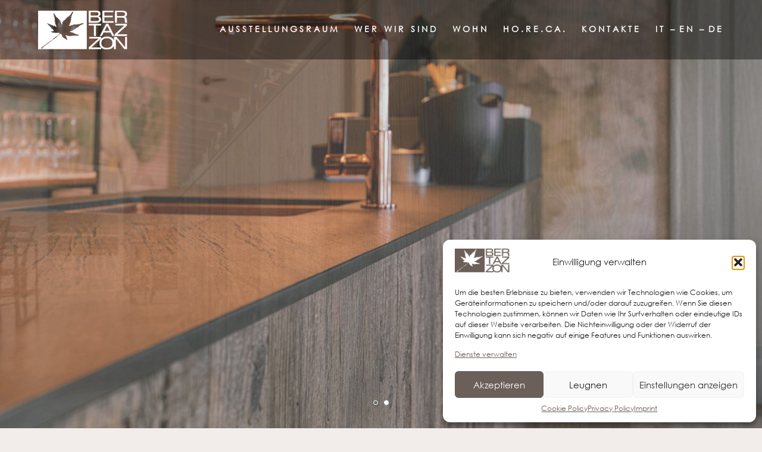

--- FILE ---
content_type: text/html; charset=UTF-8
request_url: https://bertazzon.net/de/kommerziell/osteria-alla-terrazza/
body_size: 48569
content:
<!doctype html>
<html lang="de-DE" class="no-js">
	<head>
		<meta charset="UTF-8">
		<title>OSTERIA ALLA TERRAZZA - Bertazzon</title>

		<link href="//www.google-analytics.com" rel="dns-prefetch">

		<meta http-equiv="X-UA-Compatible" content="IE=edge,chrome=1">
		<meta name="viewport" content="width=device-width, initial-scale=1.0">
		
		
		<style>
			@import url('https://fonts.googleapis.com/css2?family=Libre+Caslon+Text:ital@1&display=swap');
		</style>
		
		<script src="https://apps.elfsight.com/p/platform.js" defer></script>
		

		<meta name='robots' content='index, follow, max-image-preview:large, max-snippet:-1, max-video-preview:-1' />
	<style>img:is([sizes="auto" i], [sizes^="auto," i]) { contain-intrinsic-size: 3000px 1500px }</style>
	
	
	<link rel="canonical" href="https://bertazzon.net/commerciali/osteria-alla-terrazza/" />
	<meta property="og:locale" content="de_DE" />
	<meta property="og:type" content="article" />
	<meta property="og:title" content="OSTERIA ALLA TERRAZZA - Bertazzon" />
	<meta property="og:url" content="https://bertazzon.net/de/kommerziell/osteria-alla-terrazza/" />
	<meta property="og:site_name" content="Bertazzon" />
	<meta property="article:modified_time" content="2022-12-28T14:27:27+00:00" />
	<meta name="twitter:card" content="summary_large_image" />
	<script type="application/ld+json" class="yoast-schema-graph">{"@context":"https://schema.org","@graph":[{"@type":"WebPage","@id":"https://bertazzon.net/de/kommerziell/osteria-alla-terrazza/","url":"https://bertazzon.net/de/kommerziell/osteria-alla-terrazza/","name":"OSTERIA ALLA TERRAZZA - Bertazzon","isPartOf":{"@id":"https://bertazzon.net/de/#website"},"datePublished":"2022-12-16T08:10:32+00:00","dateModified":"2022-12-28T14:27:27+00:00","inLanguage":"de","potentialAction":[{"@type":"ReadAction","target":["https://bertazzon.net/de/kommerziell/osteria-alla-terrazza/"]}]},{"@type":"WebSite","@id":"https://bertazzon.net/de/#website","url":"https://bertazzon.net/de/","name":"Bertazzon","description":"Arredamento","publisher":{"@id":"https://bertazzon.net/de/#organization"},"potentialAction":[{"@type":"SearchAction","target":{"@type":"EntryPoint","urlTemplate":"https://bertazzon.net/de/?s={search_term_string}"},"query-input":{"@type":"PropertyValueSpecification","valueRequired":true,"valueName":"search_term_string"}}],"inLanguage":"de"},{"@type":"Organization","@id":"https://bertazzon.net/de/#organization","name":"Bertazzon","url":"https://bertazzon.net/de/","logo":{"@type":"ImageObject","inLanguage":"de","@id":"https://bertazzon.net/de/#/schema/logo/image/","url":"https://bertazzon.net/storage/logo-scuro.png","contentUrl":"https://bertazzon.net/storage/logo-scuro.png","width":3189,"height":1383,"caption":"Bertazzon"},"image":{"@id":"https://bertazzon.net/de/#/schema/logo/image/"}}]}</script>
	


<script type="text/javascript">
/* <![CDATA[ */
window._wpemojiSettings = {"baseUrl":"https:\/\/s.w.org\/images\/core\/emoji\/16.0.1\/72x72\/","ext":".png","svgUrl":"https:\/\/s.w.org\/images\/core\/emoji\/16.0.1\/svg\/","svgExt":".svg","source":{"concatemoji":"https:\/\/bertazzon.net\/lib\/js\/wp-emoji-release.min.js"}};
/*! This file is auto-generated */
!function(s,n){var o,i,e;function c(e){try{var t={supportTests:e,timestamp:(new Date).valueOf()};sessionStorage.setItem(o,JSON.stringify(t))}catch(e){}}function p(e,t,n){e.clearRect(0,0,e.canvas.width,e.canvas.height),e.fillText(t,0,0);var t=new Uint32Array(e.getImageData(0,0,e.canvas.width,e.canvas.height).data),a=(e.clearRect(0,0,e.canvas.width,e.canvas.height),e.fillText(n,0,0),new Uint32Array(e.getImageData(0,0,e.canvas.width,e.canvas.height).data));return t.every(function(e,t){return e===a[t]})}function u(e,t){e.clearRect(0,0,e.canvas.width,e.canvas.height),e.fillText(t,0,0);for(var n=e.getImageData(16,16,1,1),a=0;a<n.data.length;a++)if(0!==n.data[a])return!1;return!0}function f(e,t,n,a){switch(t){case"flag":return n(e,"\ud83c\udff3\ufe0f\u200d\u26a7\ufe0f","\ud83c\udff3\ufe0f\u200b\u26a7\ufe0f")?!1:!n(e,"\ud83c\udde8\ud83c\uddf6","\ud83c\udde8\u200b\ud83c\uddf6")&&!n(e,"\ud83c\udff4\udb40\udc67\udb40\udc62\udb40\udc65\udb40\udc6e\udb40\udc67\udb40\udc7f","\ud83c\udff4\u200b\udb40\udc67\u200b\udb40\udc62\u200b\udb40\udc65\u200b\udb40\udc6e\u200b\udb40\udc67\u200b\udb40\udc7f");case"emoji":return!a(e,"\ud83e\udedf")}return!1}function g(e,t,n,a){var r="undefined"!=typeof WorkerGlobalScope&&self instanceof WorkerGlobalScope?new OffscreenCanvas(300,150):s.createElement("canvas"),o=r.getContext("2d",{willReadFrequently:!0}),i=(o.textBaseline="top",o.font="600 32px Arial",{});return e.forEach(function(e){i[e]=t(o,e,n,a)}),i}function t(e){var t=s.createElement("script");t.src=e,t.defer=!0,s.head.appendChild(t)}"undefined"!=typeof Promise&&(o="wpEmojiSettingsSupports",i=["flag","emoji"],n.supports={everything:!0,everythingExceptFlag:!0},e=new Promise(function(e){s.addEventListener("DOMContentLoaded",e,{once:!0})}),new Promise(function(t){var n=function(){try{var e=JSON.parse(sessionStorage.getItem(o));if("object"==typeof e&&"number"==typeof e.timestamp&&(new Date).valueOf()<e.timestamp+604800&&"object"==typeof e.supportTests)return e.supportTests}catch(e){}return null}();if(!n){if("undefined"!=typeof Worker&&"undefined"!=typeof OffscreenCanvas&&"undefined"!=typeof URL&&URL.createObjectURL&&"undefined"!=typeof Blob)try{var e="postMessage("+g.toString()+"("+[JSON.stringify(i),f.toString(),p.toString(),u.toString()].join(",")+"));",a=new Blob([e],{type:"text/javascript"}),r=new Worker(URL.createObjectURL(a),{name:"wpTestEmojiSupports"});return void(r.onmessage=function(e){c(n=e.data),r.terminate(),t(n)})}catch(e){}c(n=g(i,f,p,u))}t(n)}).then(function(e){for(var t in e)n.supports[t]=e[t],n.supports.everything=n.supports.everything&&n.supports[t],"flag"!==t&&(n.supports.everythingExceptFlag=n.supports.everythingExceptFlag&&n.supports[t]);n.supports.everythingExceptFlag=n.supports.everythingExceptFlag&&!n.supports.flag,n.DOMReady=!1,n.readyCallback=function(){n.DOMReady=!0}}).then(function(){return e}).then(function(){var e;n.supports.everything||(n.readyCallback(),(e=n.source||{}).concatemoji?t(e.concatemoji):e.wpemoji&&e.twemoji&&(t(e.twemoji),t(e.wpemoji)))}))}((window,document),window._wpemojiSettings);
/* ]]> */
</script>
<link rel='stylesheet' id='sbi_styles-css' href='https://bertazzon.net/core/modules/313e568472/css/sbi-styles.min.css' media='all' />
<style id='wp-emoji-styles-inline-css' type='text/css'>

	img.wp-smiley, img.emoji {
		display: inline !important;
		border: none !important;
		box-shadow: none !important;
		height: 1em !important;
		width: 1em !important;
		margin: 0 0.07em !important;
		vertical-align: -0.1em !important;
		background: none !important;
		padding: 0 !important;
	}
</style>
<link rel='stylesheet' id='wp-block-library-css' href='https://bertazzon.net/lib/css/dist/block-library/style.min.css' media='all' />
<style id='classic-theme-styles-inline-css' type='text/css'>
/*! This file is auto-generated */
.wp-block-button__link{color:#fff;background-color:#32373c;border-radius:9999px;box-shadow:none;text-decoration:none;padding:calc(.667em + 2px) calc(1.333em + 2px);font-size:1.125em}.wp-block-file__button{background:#32373c;color:#fff;text-decoration:none}
</style>
<style id='global-styles-inline-css' type='text/css'>
:root{--wp--preset--aspect-ratio--square: 1;--wp--preset--aspect-ratio--4-3: 4/3;--wp--preset--aspect-ratio--3-4: 3/4;--wp--preset--aspect-ratio--3-2: 3/2;--wp--preset--aspect-ratio--2-3: 2/3;--wp--preset--aspect-ratio--16-9: 16/9;--wp--preset--aspect-ratio--9-16: 9/16;--wp--preset--color--black: #000000;--wp--preset--color--cyan-bluish-gray: #abb8c3;--wp--preset--color--white: #ffffff;--wp--preset--color--pale-pink: #f78da7;--wp--preset--color--vivid-red: #cf2e2e;--wp--preset--color--luminous-vivid-orange: #ff6900;--wp--preset--color--luminous-vivid-amber: #fcb900;--wp--preset--color--light-green-cyan: #7bdcb5;--wp--preset--color--vivid-green-cyan: #00d084;--wp--preset--color--pale-cyan-blue: #8ed1fc;--wp--preset--color--vivid-cyan-blue: #0693e3;--wp--preset--color--vivid-purple: #9b51e0;--wp--preset--gradient--vivid-cyan-blue-to-vivid-purple: linear-gradient(135deg,rgba(6,147,227,1) 0%,rgb(155,81,224) 100%);--wp--preset--gradient--light-green-cyan-to-vivid-green-cyan: linear-gradient(135deg,rgb(122,220,180) 0%,rgb(0,208,130) 100%);--wp--preset--gradient--luminous-vivid-amber-to-luminous-vivid-orange: linear-gradient(135deg,rgba(252,185,0,1) 0%,rgba(255,105,0,1) 100%);--wp--preset--gradient--luminous-vivid-orange-to-vivid-red: linear-gradient(135deg,rgba(255,105,0,1) 0%,rgb(207,46,46) 100%);--wp--preset--gradient--very-light-gray-to-cyan-bluish-gray: linear-gradient(135deg,rgb(238,238,238) 0%,rgb(169,184,195) 100%);--wp--preset--gradient--cool-to-warm-spectrum: linear-gradient(135deg,rgb(74,234,220) 0%,rgb(151,120,209) 20%,rgb(207,42,186) 40%,rgb(238,44,130) 60%,rgb(251,105,98) 80%,rgb(254,248,76) 100%);--wp--preset--gradient--blush-light-purple: linear-gradient(135deg,rgb(255,206,236) 0%,rgb(152,150,240) 100%);--wp--preset--gradient--blush-bordeaux: linear-gradient(135deg,rgb(254,205,165) 0%,rgb(254,45,45) 50%,rgb(107,0,62) 100%);--wp--preset--gradient--luminous-dusk: linear-gradient(135deg,rgb(255,203,112) 0%,rgb(199,81,192) 50%,rgb(65,88,208) 100%);--wp--preset--gradient--pale-ocean: linear-gradient(135deg,rgb(255,245,203) 0%,rgb(182,227,212) 50%,rgb(51,167,181) 100%);--wp--preset--gradient--electric-grass: linear-gradient(135deg,rgb(202,248,128) 0%,rgb(113,206,126) 100%);--wp--preset--gradient--midnight: linear-gradient(135deg,rgb(2,3,129) 0%,rgb(40,116,252) 100%);--wp--preset--font-size--small: 13px;--wp--preset--font-size--medium: 20px;--wp--preset--font-size--large: 36px;--wp--preset--font-size--x-large: 42px;--wp--preset--spacing--20: 0.44rem;--wp--preset--spacing--30: 0.67rem;--wp--preset--spacing--40: 1rem;--wp--preset--spacing--50: 1.5rem;--wp--preset--spacing--60: 2.25rem;--wp--preset--spacing--70: 3.38rem;--wp--preset--spacing--80: 5.06rem;--wp--preset--shadow--natural: 6px 6px 9px rgba(0, 0, 0, 0.2);--wp--preset--shadow--deep: 12px 12px 50px rgba(0, 0, 0, 0.4);--wp--preset--shadow--sharp: 6px 6px 0px rgba(0, 0, 0, 0.2);--wp--preset--shadow--outlined: 6px 6px 0px -3px rgba(255, 255, 255, 1), 6px 6px rgba(0, 0, 0, 1);--wp--preset--shadow--crisp: 6px 6px 0px rgba(0, 0, 0, 1);}:where(.is-layout-flex){gap: 0.5em;}:where(.is-layout-grid){gap: 0.5em;}body .is-layout-flex{display: flex;}.is-layout-flex{flex-wrap: wrap;align-items: center;}.is-layout-flex > :is(*, div){margin: 0;}body .is-layout-grid{display: grid;}.is-layout-grid > :is(*, div){margin: 0;}:where(.wp-block-columns.is-layout-flex){gap: 2em;}:where(.wp-block-columns.is-layout-grid){gap: 2em;}:where(.wp-block-post-template.is-layout-flex){gap: 1.25em;}:where(.wp-block-post-template.is-layout-grid){gap: 1.25em;}.has-black-color{color: var(--wp--preset--color--black) !important;}.has-cyan-bluish-gray-color{color: var(--wp--preset--color--cyan-bluish-gray) !important;}.has-white-color{color: var(--wp--preset--color--white) !important;}.has-pale-pink-color{color: var(--wp--preset--color--pale-pink) !important;}.has-vivid-red-color{color: var(--wp--preset--color--vivid-red) !important;}.has-luminous-vivid-orange-color{color: var(--wp--preset--color--luminous-vivid-orange) !important;}.has-luminous-vivid-amber-color{color: var(--wp--preset--color--luminous-vivid-amber) !important;}.has-light-green-cyan-color{color: var(--wp--preset--color--light-green-cyan) !important;}.has-vivid-green-cyan-color{color: var(--wp--preset--color--vivid-green-cyan) !important;}.has-pale-cyan-blue-color{color: var(--wp--preset--color--pale-cyan-blue) !important;}.has-vivid-cyan-blue-color{color: var(--wp--preset--color--vivid-cyan-blue) !important;}.has-vivid-purple-color{color: var(--wp--preset--color--vivid-purple) !important;}.has-black-background-color{background-color: var(--wp--preset--color--black) !important;}.has-cyan-bluish-gray-background-color{background-color: var(--wp--preset--color--cyan-bluish-gray) !important;}.has-white-background-color{background-color: var(--wp--preset--color--white) !important;}.has-pale-pink-background-color{background-color: var(--wp--preset--color--pale-pink) !important;}.has-vivid-red-background-color{background-color: var(--wp--preset--color--vivid-red) !important;}.has-luminous-vivid-orange-background-color{background-color: var(--wp--preset--color--luminous-vivid-orange) !important;}.has-luminous-vivid-amber-background-color{background-color: var(--wp--preset--color--luminous-vivid-amber) !important;}.has-light-green-cyan-background-color{background-color: var(--wp--preset--color--light-green-cyan) !important;}.has-vivid-green-cyan-background-color{background-color: var(--wp--preset--color--vivid-green-cyan) !important;}.has-pale-cyan-blue-background-color{background-color: var(--wp--preset--color--pale-cyan-blue) !important;}.has-vivid-cyan-blue-background-color{background-color: var(--wp--preset--color--vivid-cyan-blue) !important;}.has-vivid-purple-background-color{background-color: var(--wp--preset--color--vivid-purple) !important;}.has-black-border-color{border-color: var(--wp--preset--color--black) !important;}.has-cyan-bluish-gray-border-color{border-color: var(--wp--preset--color--cyan-bluish-gray) !important;}.has-white-border-color{border-color: var(--wp--preset--color--white) !important;}.has-pale-pink-border-color{border-color: var(--wp--preset--color--pale-pink) !important;}.has-vivid-red-border-color{border-color: var(--wp--preset--color--vivid-red) !important;}.has-luminous-vivid-orange-border-color{border-color: var(--wp--preset--color--luminous-vivid-orange) !important;}.has-luminous-vivid-amber-border-color{border-color: var(--wp--preset--color--luminous-vivid-amber) !important;}.has-light-green-cyan-border-color{border-color: var(--wp--preset--color--light-green-cyan) !important;}.has-vivid-green-cyan-border-color{border-color: var(--wp--preset--color--vivid-green-cyan) !important;}.has-pale-cyan-blue-border-color{border-color: var(--wp--preset--color--pale-cyan-blue) !important;}.has-vivid-cyan-blue-border-color{border-color: var(--wp--preset--color--vivid-cyan-blue) !important;}.has-vivid-purple-border-color{border-color: var(--wp--preset--color--vivid-purple) !important;}.has-vivid-cyan-blue-to-vivid-purple-gradient-background{background: var(--wp--preset--gradient--vivid-cyan-blue-to-vivid-purple) !important;}.has-light-green-cyan-to-vivid-green-cyan-gradient-background{background: var(--wp--preset--gradient--light-green-cyan-to-vivid-green-cyan) !important;}.has-luminous-vivid-amber-to-luminous-vivid-orange-gradient-background{background: var(--wp--preset--gradient--luminous-vivid-amber-to-luminous-vivid-orange) !important;}.has-luminous-vivid-orange-to-vivid-red-gradient-background{background: var(--wp--preset--gradient--luminous-vivid-orange-to-vivid-red) !important;}.has-very-light-gray-to-cyan-bluish-gray-gradient-background{background: var(--wp--preset--gradient--very-light-gray-to-cyan-bluish-gray) !important;}.has-cool-to-warm-spectrum-gradient-background{background: var(--wp--preset--gradient--cool-to-warm-spectrum) !important;}.has-blush-light-purple-gradient-background{background: var(--wp--preset--gradient--blush-light-purple) !important;}.has-blush-bordeaux-gradient-background{background: var(--wp--preset--gradient--blush-bordeaux) !important;}.has-luminous-dusk-gradient-background{background: var(--wp--preset--gradient--luminous-dusk) !important;}.has-pale-ocean-gradient-background{background: var(--wp--preset--gradient--pale-ocean) !important;}.has-electric-grass-gradient-background{background: var(--wp--preset--gradient--electric-grass) !important;}.has-midnight-gradient-background{background: var(--wp--preset--gradient--midnight) !important;}.has-small-font-size{font-size: var(--wp--preset--font-size--small) !important;}.has-medium-font-size{font-size: var(--wp--preset--font-size--medium) !important;}.has-large-font-size{font-size: var(--wp--preset--font-size--large) !important;}.has-x-large-font-size{font-size: var(--wp--preset--font-size--x-large) !important;}
:where(.wp-block-post-template.is-layout-flex){gap: 1.25em;}:where(.wp-block-post-template.is-layout-grid){gap: 1.25em;}
:where(.wp-block-columns.is-layout-flex){gap: 2em;}:where(.wp-block-columns.is-layout-grid){gap: 2em;}
:root :where(.wp-block-pullquote){font-size: 1.5em;line-height: 1.6;}
</style>
<link rel='stylesheet' id='contact-form-7-css' href='https://bertazzon.net/core/modules/8516d2654f/includes/css/styles.css' media='all' />
<link rel='stylesheet' id='wpml-menu-item-0-css' href='https://bertazzon.net/core/modules/198aea64f4/templates/language-switchers/menu-item/style.min.css' media='all' />
<link rel='stylesheet' id='cmplz-general-css' href='https://bertazzon.net/core/modules/0d08e4c700/assets/css/cookieblocker.min.css' media='all' />
<link rel='stylesheet' id='normalize-css' href='https://bertazzon.net/core/views/e9d5ff1bdd/normalize.css' media='all' />
<link rel='stylesheet' id='aos-css' href='https://bertazzon.net/core/views/e9d5ff1bdd/aos.css' media='all' />
<link rel='stylesheet' id='slick-css' href='https://bertazzon.net/core/views/e9d5ff1bdd/slick.css' media='all' />
<link rel='stylesheet' id='gallery-css' href='https://bertazzon.net/core/views/e9d5ff1bdd/magnific-popup.css' media='all' />
<link rel='stylesheet' id='html5blank-css' href='https://bertazzon.net/core/views/e9d5ff1bdd/design.css' media='all' />
<script type="text/javascript" src="https://bertazzon.net/core/views/e9d5ff1bdd/js/lib/conditionizr.js" id="conditionizr-js"></script>
<script type="text/javascript" src="https://bertazzon.net/core/views/e9d5ff1bdd/js/lib/ios.js" id="conditionizr-ios-js"></script>
<script type="text/javascript" src="https://bertazzon.net/core/views/e9d5ff1bdd/js/lib/safari.js" id="conditionizr-safari-js"></script>
<script type="text/javascript" src="https://bertazzon.net/core/views/e9d5ff1bdd/js/lib/touch.js" id="conditionizr-touch-js"></script>
<script type="text/javascript" src="https://bertazzon.net/core/views/e9d5ff1bdd/js/lib/modernizr.js" id="modernizr-js"></script>
<script type="text/javascript" src="https://bertazzon.net/core/views/e9d5ff1bdd/js/lib/aos.js" id="aos-js"></script>
<script type="text/javascript" src="https://bertazzon.net/lib/js/jquery/jquery.min.js" id="jquery-core-js"></script>
<script type="text/javascript" src="https://bertazzon.net/lib/js/jquery/jquery-migrate.min.js" id="jquery-migrate-js"></script>
<script type="text/javascript" src="https://bertazzon.net/core/views/e9d5ff1bdd/js/lib/slick.js" id="slick-js"></script>
<script type="text/javascript" src="https://bertazzon.net/core/views/e9d5ff1bdd/js/lib/jquery.magnific-popup.min.js" id="gallery-js"></script>
<script type="text/javascript" src="https://bertazzon.net/core/views/e9d5ff1bdd/js/scripts.js" id="html5blankscripts-js"></script>
<link rel="alternate" title="oEmbed (JSON)" type="application/json+oembed" href="https://bertazzon.net/de/wp-json/oembed/1.0/embed?url=https%3A%2F%2Fbertazzon.net%2Fde%2Fkommerziell%2Fosteria-alla-terrazza%2F" />
<link rel="alternate" title="oEmbed (XML)" type="text/xml+oembed" href="https://bertazzon.net/de/wp-json/oembed/1.0/embed?url=https%3A%2F%2Fbertazzon.net%2Fde%2Fkommerziell%2Fosteria-alla-terrazza%2F&#038;format=xml" />

			<style>.cmplz-hidden {
					display: none !important;
				}</style><link rel="icon" href="https://bertazzon.net/storage/cropped-favicon-32x32.png" sizes="32x32" />
<link rel="icon" href="https://bertazzon.net/storage/cropped-favicon-192x192.png" sizes="192x192" />
<link rel="apple-touch-icon" href="https://bertazzon.net/storage/cropped-favicon-180x180.png" />
<meta name="msapplication-TileImage" content="https://bertazzon.net/storage/cropped-favicon-270x270.png" />
		
		<script>
        // conditionizr.com
        // configure environment tests
        conditionizr.config({
            assets: 'https://bertazzon.net/core/views/Bertazzon',
            tests: {
		    'ios': ['class'],
		    'safari': ['class'],
		    'touch': ['class']
		  }
        });
        </script>
        
       
		<script type="text/plain" data-service="google-analytics" data-category="statistics" async data-cmplz-src="https://www.googletagmanager.com/gtag/js?id=G-3E48GJC23L"></script>
		<script>
		  window.dataLayer = window.dataLayer || [];
		  function gtag(){dataLayer.push(arguments);}
		  gtag('js', new Date());
		
		  gtag('config', 'G-3E48GJC23L');
		</script>

	</head>
	<body data-cmplz=2 class="wp-singular commerciali-template-default single single-commerciali postid-1137 wp-theme-Bertazzon osteria-alla-terrazza">

		
		<div class="wrapper">

			
			<header class="header clear" role="banner">
					
					<div class="logo">
						<a href="https://bertazzon.net/de/">
							<img src="https://bertazzon.net/core/views/e9d5ff1bdd/img/header/logo.png" alt="Logo" class="logo-img">
						</a>
					</div>
					

					
					<nav class="nav" role="navigation">
						<ul><li id="menu-item-1458" class="menu-item menu-item-type-post_type menu-item-object-page menu-item-1458"><a href="https://bertazzon.net/de/ausstellungsraum/">Ausstellungsraum</a></li>
<li id="menu-item-1459" class="menu-item menu-item-type-post_type menu-item-object-page menu-item-1459"><a href="https://bertazzon.net/de/wer-wir-sind/">Wer wir sind</a></li>
<li id="menu-item-1460" class="menu-item menu-item-type-post_type menu-item-object-page menu-item-1460"><a href="https://bertazzon.net/de/wohn/">Wohn</a></li>
<li id="menu-item-1461" class="menu-item menu-item-type-post_type menu-item-object-page menu-item-1461"><a href="https://bertazzon.net/de/horeca-kommerziell/">Ho.Re.Ca.</a></li>
<li id="menu-item-1462" class="menu-item menu-item-type-post_type menu-item-object-page menu-item-1462"><a href="https://bertazzon.net/de/kontakte/">Kontakte</a></li>
<li id="menu-item-wpml-ls-2-it" class="menu-item wpml-ls-slot-2 wpml-ls-item wpml-ls-item-it wpml-ls-menu-item wpml-ls-first-item menu-item-type-wpml_ls_menu_item menu-item-object-wpml_ls_menu_item menu-item-wpml-ls-2-it"><a href="https://bertazzon.net/commerciali/osteria-alla-terrazza/" title="Wechseln zu IT -" aria-label="Wechseln zu IT -" role="menuitem"><span class="wpml-ls-native" lang="it">IT &#8211;</span></a></li>
<li id="menu-item-wpml-ls-2-en" class="menu-item wpml-ls-slot-2 wpml-ls-item wpml-ls-item-en wpml-ls-menu-item menu-item-type-wpml_ls_menu_item menu-item-object-wpml_ls_menu_item menu-item-wpml-ls-2-en"><a href="https://bertazzon.net/en/commercial/osteria-alla-terrazza/" title="Wechseln zu EN -" aria-label="Wechseln zu EN -" role="menuitem"><span class="wpml-ls-native" lang="en">EN &#8211;</span></a></li>
<li id="menu-item-wpml-ls-2-de" class="menu-item wpml-ls-slot-2 wpml-ls-item wpml-ls-item-de wpml-ls-current-language wpml-ls-menu-item wpml-ls-last-item menu-item-type-wpml_ls_menu_item menu-item-object-wpml_ls_menu_item menu-item-wpml-ls-2-de"><a href="https://bertazzon.net/de/kommerziell/osteria-alla-terrazza/" title="Wechseln zu DE" aria-label="Wechseln zu DE" role="menuitem"><span class="wpml-ls-native" lang="de">DE</span></a></li>
</ul>					</nav>
					
					
					<div class="openclose">
						<img src="https://bertazzon.net/core/views/e9d5ff1bdd/img/header/open.svg">
					</div>
					
					<div class="up">
						<img src="https://bertazzon.net/core/views/e9d5ff1bdd/img/header/up.svg" alt="up" >
					</div>

			</header>
	<main role="main">
		
		<section>
			<div class="fascia-1">
				<div class="slide">
																<div>
							<img width="2560" height="1444" src="https://bertazzon.net/storage/IMG_0842-SLIDE-1-scaled.jpg" class="attachment-full size-full" alt="" decoding="async" fetchpriority="high" srcset="https://bertazzon.net/storage/IMG_0842-SLIDE-1-scaled.jpg 2560w, https://bertazzon.net/storage/IMG_0842-SLIDE-1-250x141.jpg 250w, https://bertazzon.net/storage/IMG_0842-SLIDE-1-700x395.jpg 700w, https://bertazzon.net/storage/IMG_0842-SLIDE-1-768x433.jpg 768w, https://bertazzon.net/storage/IMG_0842-SLIDE-1-1536x866.jpg 1536w, https://bertazzon.net/storage/IMG_0842-SLIDE-1-2048x1155.jpg 2048w, https://bertazzon.net/storage/IMG_0842-SLIDE-1-120x68.jpg 120w" sizes="(max-width: 2560px) 100vw, 2560px" />						</div>
											<div>
							<img width="2560" height="1444" src="https://bertazzon.net/storage/IMG_0862-SLIDE-2-scaled.jpg" class="attachment-full size-full" alt="" decoding="async" srcset="https://bertazzon.net/storage/IMG_0862-SLIDE-2-scaled.jpg 2560w, https://bertazzon.net/storage/IMG_0862-SLIDE-2-250x141.jpg 250w, https://bertazzon.net/storage/IMG_0862-SLIDE-2-700x395.jpg 700w, https://bertazzon.net/storage/IMG_0862-SLIDE-2-768x433.jpg 768w, https://bertazzon.net/storage/IMG_0862-SLIDE-2-1536x866.jpg 1536w, https://bertazzon.net/storage/IMG_0862-SLIDE-2-2048x1155.jpg 2048w, https://bertazzon.net/storage/IMG_0862-SLIDE-2-120x68.jpg 120w" sizes="(max-width: 2560px) 100vw, 2560px" />						</div>
									</div>
			</div>
			
			<div class="fascia-2">
				<div class="right">
					<h4>Arredo pratico e innovativo</h4>
					<h1>OSTERIA ALLA TERRAZZA</h1>
					<p>In questo progetto, nel cuore delle colline del prosecco, sono facilmente intuibili i principi ispirativi del restyling:<br />
Ci siamo concentrati su elementi in grado di catturare l’attenzione degli avventori, ricordandogli oggetti, storie, personaggi e usi della tradizione. Unitamente allo stile vintage, centrale nel progetto è anche stato comunicare l’attenzione del locale per il mondo del vino e usare il tema del riuso in veste funzionale.</p>
				</div>

				<div class="left">
											<img class="szoom" src="https://bertazzon.net/storage/IMG_0869-GALLERY-1.jpg" alt="" />
									</div>
			</div>
			
			<div class="fascia-2 fascia-2B">
				<div class="right">
					<p>Entrando nel dettaglio, l’entrata si caratterizza per la presenza di una zona aperitivo punteggiata da originali tavolo di un tempo che subito trasmettono l’idea di calore e familiarità che verrà poi ripresa un po’ ovunque.<br />
Il bancone, che è stato rivestito frontalmente da tavole di legno antico con colori che spaziano dal grigio al marrone in una cromia sinfonica, fa bella mostra di sé davanti a una serie di lunghe mensole, sostenute da agili strutture metalliche, funzionali all’alloggiamento di bottiglie per la mescita. Al di sopra del bancone è stata posizionata un comodo reggi bicchieri che è una bella presenza riconoscibile.</p>
				</div>

				<div class="left">
											<img class="szoom" src="https://bertazzon.net/storage/IMG_0799-IMG-2.jpg" alt="" />
									</div>
			</div>
			
							<div class="parallax" style="background-image: url(https://bertazzon.net/storage/IMG_0836-PARALAX-scaled.jpg);"></div>
									
			<div class="fascia-3">
								
				<h2>Sehen Sie sich die Galerie an</h2>
				
								
				<div class="popup-gallery">
																<a href="https://bertazzon.net/storage/IMG_0819-GALLERY-3.jpg">
							<img src="https://bertazzon.net/storage/IMG_0819-GALLERY-3.jpg" />
						</a>
											<a href="https://bertazzon.net/storage/IMG_0842-GALLERY-4.jpg">
							<img src="https://bertazzon.net/storage/IMG_0842-GALLERY-4.jpg" />
						</a>
											<a href="https://bertazzon.net/storage/IMG_0850-IMG_2.jpg">
							<img src="https://bertazzon.net/storage/IMG_0850-IMG_2.jpg" />
						</a>
											<a href="https://bertazzon.net/storage/IMG_0871-ANTEPRIMA-GALLERY-2-1.jpg">
							<img src="https://bertazzon.net/storage/IMG_0871-ANTEPRIMA-GALLERY-2-1.jpg" />
						</a>
											<a href="https://bertazzon.net/storage/IMG_0796-GALLERY-6_1.jpg">
							<img src="https://bertazzon.net/storage/IMG_0796-GALLERY-6_1.jpg" />
						</a>
											<a href="https://bertazzon.net/storage/IMG_0789-GALLERY-7_1.jpg">
							<img src="https://bertazzon.net/storage/IMG_0789-GALLERY-7_1.jpg" />
						</a>
									</div>
			</div>
			
						
			<div class="call-to-action">
				<p data-aos="fade">Verwirklichen Sie das Haus Ihrer Träume, indem Sie Ihre Ideen mit unserer Professionalität verbinden: eine Lösung für eine einladende Umgebung.</p>
				<a data-aos="fade" class="pulsante" href="https://bertazzon.net/de/kontakte/">Kontaktieren sie uns</a>
			</div>
			
					</section>
		
	</main>

			
			<footer class="footer" role="contentinfo">
				
				<div class="colonna logo-footer">
					<a href="https://bertazzon.net/de/">
						<img src="https://bertazzon.net/core/views/e9d5ff1bdd/img/header/logo.png" alt="Logo">
					</a>
				</div>
				
				<div class="colonna">
					<h2>Bertazzon F.lli s.r.l.</h2>
					<p>
						Via del Mercato, 19 - z.i. Falzé di Piave<br>
						31020 Sernaglia della Battaglia (TV)<br>
						<br>
						Tel. e Fax <a href="tel:+390438903080">0438.903080</a><br>
						<a href="mailto:info@bertazzon.net">info@bertazzon.net</a><br>
						<ul><li id="menu-item-1783" class="menu-item menu-item-type-custom menu-item-object-custom menu-item-1783"><a href="https://bertazzon.net/de/privacy-policy-ue/?cmplz_region_redirect=true">Privacy Policy</a></li>
<li id="menu-item-1782" class="menu-item menu-item-type-custom menu-item-object-custom menu-item-1782"><a href="https://bertazzon.net/de/cookie-policy-ue/?cmplz_region_redirect=true">Cookie Policy</a></li>
<li id="menu-item-1780" class="menu-item menu-item-type-post_type menu-item-object-page menu-item-1780"><a href="https://bertazzon.net/de/haftungsausschluss/">Haftungsausschluss</a></li>
<li id="menu-item-1781" class="menu-item menu-item-type-post_type menu-item-object-page menu-item-1781"><a href="https://bertazzon.net/de/imprint/">Imprint</a></li>
</ul>					</p>
				</div>
				
				<div class="colonna social">
					<h2>Follow us</h2>
					<a href="https://www.facebook.com/bertazzonarredamenti/" target="_blank"><img src="https://bertazzon.net/core/views/e9d5ff1bdd/img/footer/facebook.svg" alt="facebook" /></a>
					<span class="trattino"></span>
					<a href="https://www.instagram.com/bertazzonarredamenti/" target="_blank"><img src="https://bertazzon.net/core/views/e9d5ff1bdd/img/footer/instagram.svg" alt="instagram" /></a>
				</div>
				
			</footer>
			
			
			<div class="copyright">
				<p>&copy; 2026 Copyright Bertazzon s.r.l. | P.Iva 03462480264 | C.C.I.A.A. di TV REA 273914 | CAP. SOC. Euro 10.200,00 I.V. | Credits: <a href="https://digitalia.srl" target="_blank">Digitalia Srl</a></p>
			</div>
		</div>
		

		<script type="speculationrules">
{"prefetch":[{"source":"document","where":{"and":[{"href_matches":"\/de\/*"},{"not":{"href_matches":["\/wp-*.php","\/wp-admin\/*","\/wp-content\/uploads\/*","\/wp-content\/*","\/wp-content\/plugins\/*","\/wp-content\/themes\/Bertazzon\/*","\/de\/*\\?(.+)"]}},{"not":{"selector_matches":"a[rel~=\"nofollow\"]"}},{"not":{"selector_matches":".no-prefetch, .no-prefetch a"}}]},"eagerness":"conservative"}]}
</script>


<div id="cmplz-cookiebanner-container"><div class="cmplz-cookiebanner cmplz-hidden banner-1 banner-a optin cmplz-bottom-right cmplz-categories-type-view-preferences" aria-modal="true" data-nosnippet="true" role="dialog" aria-live="polite" aria-labelledby="cmplz-header-1-optin" aria-describedby="cmplz-message-1-optin">
	<div class="cmplz-header">
		<div class="cmplz-logo"><img width="3189" height="1383" src="https://bertazzon.net/storage/logo-scuro.png" class="attachment-cmplz_banner_image size-cmplz_banner_image" alt="Bertazzon" decoding="async" loading="lazy" srcset="https://bertazzon.net/storage/logo-scuro.png 3189w, https://bertazzon.net/storage/logo-scuro-250x108.png 250w, https://bertazzon.net/storage/logo-scuro-700x304.png 700w, https://bertazzon.net/storage/logo-scuro-768x333.png 768w, https://bertazzon.net/storage/logo-scuro-1536x666.png 1536w, https://bertazzon.net/storage/logo-scuro-2048x888.png 2048w, https://bertazzon.net/storage/logo-scuro-120x52.png 120w" sizes="auto, (max-width: 3189px) 100vw, 3189px" /></div>
		<div class="cmplz-title" id="cmplz-header-1-optin">Einwilligung verwalten</div>
		<div class="cmplz-close" tabindex="0" role="button" aria-label="Dialog schliessen">
			<svg aria-hidden="true" focusable="false" data-prefix="fas" data-icon="times" class="svg-inline--fa fa-times fa-w-11" role="img" xmlns="http://www.w3.org/2000/svg" viewBox="0 0 352 512"><path fill="currentColor" d="M242.72 256l100.07-100.07c12.28-12.28 12.28-32.19 0-44.48l-22.24-22.24c-12.28-12.28-32.19-12.28-44.48 0L176 189.28 75.93 89.21c-12.28-12.28-32.19-12.28-44.48 0L9.21 111.45c-12.28 12.28-12.28 32.19 0 44.48L109.28 256 9.21 356.07c-12.28 12.28-12.28 32.19 0 44.48l22.24 22.24c12.28 12.28 32.2 12.28 44.48 0L176 322.72l100.07 100.07c12.28 12.28 32.2 12.28 44.48 0l22.24-22.24c12.28-12.28 12.28-32.19 0-44.48L242.72 256z"></path></svg>
		</div>
	</div>

	<div class="cmplz-divider cmplz-divider-header"></div>
	<div class="cmplz-body">
		<div class="cmplz-message" id="cmplz-message-1-optin">Um die besten Erlebnisse zu bieten, verwenden wir Technologien wie Cookies, um Geräteinformationen zu speichern und/oder darauf zuzugreifen. Wenn Sie diesen Technologien zustimmen, können wir Daten wie Ihr Surfverhalten oder eindeutige IDs auf dieser Website verarbeiten. Die Nichteinwilligung oder der Widerruf der Einwilligung kann sich negativ auf einige Features und Funktionen auswirken.</div>
		
		<div class="cmplz-categories">
			<details class="cmplz-category cmplz-functional" >
				<summary>
						<span class="cmplz-category-header">
							<span class="cmplz-category-title">Funktional</span>
							<span class='cmplz-always-active'>
								<span class="cmplz-banner-checkbox">
									<input type="checkbox"
										   id="cmplz-functional-optin"
										   data-category="cmplz_functional"
										   class="cmplz-consent-checkbox cmplz-functional"
										   size="40"
										   value="1"/>
									<label class="cmplz-label" for="cmplz-functional-optin"><span class="screen-reader-text">Funktional</span></label>
								</span>
								Immer aktiv							</span>
							<span class="cmplz-icon cmplz-open">
								<svg xmlns="http://www.w3.org/2000/svg" viewBox="0 0 448 512"  height="18" ><path d="M224 416c-8.188 0-16.38-3.125-22.62-9.375l-192-192c-12.5-12.5-12.5-32.75 0-45.25s32.75-12.5 45.25 0L224 338.8l169.4-169.4c12.5-12.5 32.75-12.5 45.25 0s12.5 32.75 0 45.25l-192 192C240.4 412.9 232.2 416 224 416z"/></svg>
							</span>
						</span>
				</summary>
				<div class="cmplz-description">
					<span class="cmplz-description-functional">Die technische Speicherung oder der Zugriff ist unbedingt erforderlich für den legitimen Zweck, die Nutzung eines bestimmten, vom Abonnenten oder Benutzer ausdrücklich angeforderten Dienstes zu ermöglichen, oder für den alleinigen Zweck, eine Kommunikation über ein elektronisches Kommunikationsnetz zu übertragen.</span>
				</div>
			</details>

			<details class="cmplz-category cmplz-preferences" >
				<summary>
						<span class="cmplz-category-header">
							<span class="cmplz-category-title">Präferenzen</span>
							<span class="cmplz-banner-checkbox">
								<input type="checkbox"
									   id="cmplz-preferences-optin"
									   data-category="cmplz_preferences"
									   class="cmplz-consent-checkbox cmplz-preferences"
									   size="40"
									   value="1"/>
								<label class="cmplz-label" for="cmplz-preferences-optin"><span class="screen-reader-text">Präferenzen</span></label>
							</span>
							<span class="cmplz-icon cmplz-open">
								<svg xmlns="http://www.w3.org/2000/svg" viewBox="0 0 448 512"  height="18" ><path d="M224 416c-8.188 0-16.38-3.125-22.62-9.375l-192-192c-12.5-12.5-12.5-32.75 0-45.25s32.75-12.5 45.25 0L224 338.8l169.4-169.4c12.5-12.5 32.75-12.5 45.25 0s12.5 32.75 0 45.25l-192 192C240.4 412.9 232.2 416 224 416z"/></svg>
							</span>
						</span>
				</summary>
				<div class="cmplz-description">
					<span class="cmplz-description-preferences">Die technische Speicherung oder der Zugriff ist für den legitimen Zweck der Speicherung von Präferenzen erforderlich, die vom Abonnenten oder Benutzer nicht angefordert werden.</span>
				</div>
			</details>

			<details class="cmplz-category cmplz-statistics" >
				<summary>
						<span class="cmplz-category-header">
							<span class="cmplz-category-title">Statistiken</span>
							<span class="cmplz-banner-checkbox">
								<input type="checkbox"
									   id="cmplz-statistics-optin"
									   data-category="cmplz_statistics"
									   class="cmplz-consent-checkbox cmplz-statistics"
									   size="40"
									   value="1"/>
								<label class="cmplz-label" for="cmplz-statistics-optin"><span class="screen-reader-text">Statistiken</span></label>
							</span>
							<span class="cmplz-icon cmplz-open">
								<svg xmlns="http://www.w3.org/2000/svg" viewBox="0 0 448 512"  height="18" ><path d="M224 416c-8.188 0-16.38-3.125-22.62-9.375l-192-192c-12.5-12.5-12.5-32.75 0-45.25s32.75-12.5 45.25 0L224 338.8l169.4-169.4c12.5-12.5 32.75-12.5 45.25 0s12.5 32.75 0 45.25l-192 192C240.4 412.9 232.2 416 224 416z"/></svg>
							</span>
						</span>
				</summary>
				<div class="cmplz-description">
					<span class="cmplz-description-statistics">Technische Speicherung bzw. Zugriff, der ausschließlich statistischen Zwecken dient.</span>
					<span class="cmplz-description-statistics-anonymous">Technische Speicherung bzw. Zugriff, der ausschließlich anonymen Statistikzwecken dient. Ohne Vorladung, freiwillige Zustimmung Ihres Internetdienstanbieters oder zusätzliche Aufzeichnungen Dritter können die zu diesem Zweck gespeicherten oder abgerufenen Informationen in der Regel nicht zur Identifizierung verwendet werden.</span>
				</div>
			</details>
			<details class="cmplz-category cmplz-marketing" >
				<summary>
						<span class="cmplz-category-header">
							<span class="cmplz-category-title">Marketing</span>
							<span class="cmplz-banner-checkbox">
								<input type="checkbox"
									   id="cmplz-marketing-optin"
									   data-category="cmplz_marketing"
									   class="cmplz-consent-checkbox cmplz-marketing"
									   size="40"
									   value="1"/>
								<label class="cmplz-label" for="cmplz-marketing-optin"><span class="screen-reader-text">Marketing</span></label>
							</span>
							<span class="cmplz-icon cmplz-open">
								<svg xmlns="http://www.w3.org/2000/svg" viewBox="0 0 448 512"  height="18" ><path d="M224 416c-8.188 0-16.38-3.125-22.62-9.375l-192-192c-12.5-12.5-12.5-32.75 0-45.25s32.75-12.5 45.25 0L224 338.8l169.4-169.4c12.5-12.5 32.75-12.5 45.25 0s12.5 32.75 0 45.25l-192 192C240.4 412.9 232.2 416 224 416z"/></svg>
							</span>
						</span>
				</summary>
				<div class="cmplz-description">
					<span class="cmplz-description-marketing">Die technische Speicherung bzw. der Zugriff ist erforderlich, um Benutzerprofile für den Versand von Werbung zu erstellen oder den Benutzer für ähnliche Marketingzwecke über eine Website oder über verschiedene Websites hinweg zu verfolgen.</span>
				</div>
			</details>
		</div>
			</div>

	<div class="cmplz-links cmplz-information">
		<a class="cmplz-link cmplz-manage-options cookie-statement" href="#" data-relative_url="#cmplz-manage-consent-container">Optionen verwalten</a>
		<a class="cmplz-link cmplz-manage-third-parties cookie-statement" href="#" data-relative_url="#cmplz-cookies-overview">Dienste verwalten</a>
		<a class="cmplz-link cmplz-manage-vendors tcf cookie-statement" href="#" data-relative_url="#cmplz-tcf-wrapper">Verwalten von {vendor_count}-Lieferanten</a>
		<a class="cmplz-link cmplz-external cmplz-read-more-purposes tcf" target="_blank" rel="noopener noreferrer nofollow" href="https://cookiedatabase.org/tcf/purposes/">Lese mehr über diese Zwecke</a>
			</div>

	<div class="cmplz-divider cmplz-footer"></div>

	<div class="cmplz-buttons">
		<button class="cmplz-btn cmplz-accept">Akzeptieren</button>
		<button class="cmplz-btn cmplz-deny">Leugnen</button>
		<button class="cmplz-btn cmplz-view-preferences">Einstellungen anzeigen</button>
		<button class="cmplz-btn cmplz-save-preferences">Einstellungen speichern</button>
		<a class="cmplz-btn cmplz-manage-options tcf cookie-statement" href="#" data-relative_url="#cmplz-manage-consent-container">Einstellungen anzeigen</a>
			</div>

	<div class="cmplz-links cmplz-documents">
		<a class="cmplz-link cookie-statement" href="#" data-relative_url="">{title}</a>
		<a class="cmplz-link privacy-statement" href="#" data-relative_url="">{title}</a>
		<a class="cmplz-link impressum" href="#" data-relative_url="">{title}</a>
			</div>

</div>
</div>
					<div id="cmplz-manage-consent" data-nosnippet="true"><button class="cmplz-btn cmplz-hidden cmplz-manage-consent manage-consent-1">Einwilligung verwalten</button>

</div>
<script type="text/javascript">
var sbiajaxurl = "https://bertazzon.net/accedi/admin-ajax.php";
</script>
<script type="text/javascript" src="https://bertazzon.net/lib/js/dist/hooks.min.js" id="wp-hooks-js"></script>
<script type="text/javascript" src="https://bertazzon.net/lib/js/dist/i18n.min.js" id="wp-i18n-js"></script>
<script type="text/javascript" id="wp-i18n-js-after">
/* <![CDATA[ */
wp.i18n.setLocaleData( { 'text direction\u0004ltr': [ 'ltr' ] } );
/* ]]> */
</script>
<script type="text/javascript" src="https://bertazzon.net/core/modules/8516d2654f/includes/swv/js/index.js" id="swv-js"></script>
<script type="text/javascript" id="contact-form-7-js-translations">
/* <![CDATA[ */
( function( domain, translations ) {
	var localeData = translations.locale_data[ domain ] || translations.locale_data.messages;
	localeData[""].domain = domain;
	wp.i18n.setLocaleData( localeData, domain );
} )( "contact-form-7", {"translation-revision-date":"2025-09-28 13:56:19+0000","generator":"GlotPress\/4.0.1","domain":"messages","locale_data":{"messages":{"":{"domain":"messages","plural-forms":"nplurals=2; plural=n != 1;","lang":"de"},"This contact form is placed in the wrong place.":["Dieses Kontaktformular wurde an der falschen Stelle platziert."],"Error:":["Fehler:"]}},"comment":{"reference":"includes\/js\/index.js"}} );
/* ]]> */
</script>
<script type="text/javascript" id="contact-form-7-js-before">
/* <![CDATA[ */
var wpcf7 = {
    "api": {
        "root": "https:\/\/bertazzon.net\/de\/wp-json\/",
        "namespace": "contact-form-7\/v1"
    }
};
/* ]]> */
</script>
<script type="text/javascript" src="https://bertazzon.net/core/modules/8516d2654f/includes/js/index.js" id="contact-form-7-js"></script>
<script type="text/javascript" src="https://www.google.com/recaptcha/api.js?render=6LemRsMbAAAAAMT2RqGdj4szZWh85XDZqUDb7jWG&amp;ver=3.0" id="google-recaptcha-js"></script>
<script type="text/javascript" src="https://bertazzon.net/lib/js/dist/vendor/wp-polyfill.min.js" id="wp-polyfill-js"></script>
<script type="text/javascript" id="wpcf7-recaptcha-js-before">
/* <![CDATA[ */
var wpcf7_recaptcha = {
    "sitekey": "6LemRsMbAAAAAMT2RqGdj4szZWh85XDZqUDb7jWG",
    "actions": {
        "homepage": "homepage",
        "contactform": "contactform"
    }
};
/* ]]> */
</script>
<script type="text/javascript" src="https://bertazzon.net/core/modules/8516d2654f/modules/recaptcha/index.js" id="wpcf7-recaptcha-js"></script>
<script type="text/javascript" id="cmplz-cookiebanner-js-extra">
/* <![CDATA[ */
var complianz = {"prefix":"cmplz_","user_banner_id":"1","set_cookies":[],"block_ajax_content":"","banner_version":"19","version":"7.5.4.1","store_consent":"1","do_not_track_enabled":"1","consenttype":"optin","region":"eu","geoip":"1","dismiss_timeout":"","disable_cookiebanner":"","soft_cookiewall":"","dismiss_on_scroll":"","cookie_expiry":"365","url":"https:\/\/bertazzon.net\/de\/wp-json\/complianz\/v1\/","locale":"lang=de&locale=de_DE","set_cookies_on_root":"","cookie_domain":"","current_policy_id":"36","cookie_path":"\/","categories":{"statistics":"Statistiken","marketing":"Marketing"},"tcf_active":"","placeholdertext":"<div class=\"cmplz-blocked-content-notice-body\">Klicke auf \"Ich stimme zu\", um {service} zu aktivieren\u00a0<div class=\"cmplz-links\"><a href=\"#\" class=\"cmplz-link cookie-statement\">{title}<\/a><\/div><\/div><button class=\"cmplz-accept-service\">Ich stimme zu<\/button>","css_file":"https:\/\/bertazzon.net\/storage\/complianz\/css\/banner-{banner_id}-{type}.css?v=19","page_links":{"eu":{"cookie-statement":{"title":"Cookie Policy ","url":"https:\/\/bertazzon.net\/de\/cookie-policy-ue\/"},"privacy-statement":{"title":"Privacy Policy ","url":"https:\/\/bertazzon.net\/de\/privacy-policy-ue\/"},"impressum":{"title":"Imprint","url":"https:\/\/bertazzon.net\/de\/imprint\/"},"disclaimer":{"title":"Haftungsausschluss","url":"https:\/\/bertazzon.net\/de\/haftungsausschluss\/"}},"uk":{"cookie-statement":{"title":"Cookie Policy ","url":"https:\/\/bertazzon.net\/de\/cookie-policy-uk\/"},"privacy-statement":{"title":"Privacy Policy ","url":"https:\/\/bertazzon.net\/de\/dichiarazione-sulla-privacy-uk\/"},"privacy-statement-children":{"title":"","url":"https:\/\/bertazzon.net\/de\/kommerziell\/osteria-alla-terrazza\/"},"impressum":{"title":"Imprint","url":"https:\/\/bertazzon.net\/de\/imprint\/"},"disclaimer":{"title":"Haftungsausschluss","url":"https:\/\/bertazzon.net\/de\/haftungsausschluss\/"}},"us":{"impressum":{"title":"Imprint","url":"https:\/\/bertazzon.net\/de\/imprint\/"},"disclaimer":{"title":"Haftungsausschluss","url":"https:\/\/bertazzon.net\/de\/haftungsausschluss\/"}},"ca":{"impressum":{"title":"Imprint","url":"https:\/\/bertazzon.net\/de\/imprint\/"},"disclaimer":{"title":"Haftungsausschluss","url":"https:\/\/bertazzon.net\/de\/haftungsausschluss\/"}},"au":{"impressum":{"title":"Imprint","url":"https:\/\/bertazzon.net\/de\/imprint\/"},"disclaimer":{"title":"Haftungsausschluss","url":"https:\/\/bertazzon.net\/de\/haftungsausschluss\/"}},"za":{"impressum":{"title":"Imprint","url":"https:\/\/bertazzon.net\/de\/imprint\/"},"disclaimer":{"title":"Haftungsausschluss","url":"https:\/\/bertazzon.net\/de\/haftungsausschluss\/"}},"br":{"impressum":{"title":"Imprint","url":"https:\/\/bertazzon.net\/de\/imprint\/"},"disclaimer":{"title":"Haftungsausschluss","url":"https:\/\/bertazzon.net\/de\/haftungsausschluss\/"}}},"tm_categories":"","forceEnableStats":"","preview":"","clean_cookies":"1","aria_label":"Klicke auf die Schaltfl\u00e4che um den {Service} zu aktivieren"};
/* ]]> */
</script>
<script defer type="text/javascript" src="https://bertazzon.net/core/modules/0d08e4c700/cookiebanner/js/complianz.min.js" id="cmplz-cookiebanner-js"></script>
				<script async data-category="functional"
						src="https://www.googletagmanager.com/gtag/js?id=G-3E48GJC23L"></script>
						<script 							data-category="functional">window['gtag_enable_tcf_support'] = false;
window.dataLayer = window.dataLayer || [];
function gtag(){
	dataLayer.push(arguments);
}

gtag('set', 'dYWVlZG', true);
gtag('set', 'ads_data_redaction', false);
gtag('set', 'url_passthrough', false);
gtag('consent', 'default', {
	'security_storage': "granted",
	'functionality_storage': "granted",
	'personalization_storage': "denied",
	'analytics_storage': 'denied',
	'ad_storage': "denied",
	'ad_user_data': 'denied',
	'ad_personalization': 'denied',
});



document.addEventListener("cmplz_before_categories_consent", function (e) {

	function gtag(){
		dataLayer.push(arguments);
	}
	let consentedCategories = e.detail.categories;
	let preferences = 'denied';
	let statistics = 'denied';
	let marketing = 'denied';

	if (cmplz_in_array( 'preferences', consentedCategories )) {
		preferences = 'granted';
	}

	if (cmplz_in_array( 'statistics', consentedCategories )) {
		statistics = 'granted';
	}

	if (cmplz_in_array( 'marketing', consentedCategories )) {
		marketing = 'granted';
	}
	gtag('consent', 'update', {
		'security_storage': "granted",
		'functionality_storage': "granted",
		'personalization_storage': preferences,
		'analytics_storage': statistics,
		'ad_storage': marketing,
		'ad_user_data': marketing,
		'ad_personalization': marketing,
	});

	if ( statistics==='granted' ) {
		gtag('js', new Date());
		gtag('config', '' );
		gtag('config', 'G-3E48GJC23L', {
				cookie_flags:'secure;samesite=none',
			
		});
	}

});


document.addEventListener("cmplz_revoke", function (e) {
	gtag('consent', 'update', {
		'security_storage': "granted",
		'functionality_storage': "granted",
		'personalization_storage': "denied",
		'analytics_storage': 'denied',
		'ad_storage': "denied",
		'ad_user_data': 'denied',
		'ad_personalization': 'denied',
	});
});
</script>
	</body>
</html>


--- FILE ---
content_type: text/html; charset=utf-8
request_url: https://www.google.com/recaptcha/api2/anchor?ar=1&k=6LemRsMbAAAAAMT2RqGdj4szZWh85XDZqUDb7jWG&co=aHR0cHM6Ly9iZXJ0YXp6b24ubmV0OjQ0Mw..&hl=en&v=N67nZn4AqZkNcbeMu4prBgzg&size=invisible&anchor-ms=20000&execute-ms=30000&cb=eepgwvqgtxxo
body_size: 48574
content:
<!DOCTYPE HTML><html dir="ltr" lang="en"><head><meta http-equiv="Content-Type" content="text/html; charset=UTF-8">
<meta http-equiv="X-UA-Compatible" content="IE=edge">
<title>reCAPTCHA</title>
<style type="text/css">
/* cyrillic-ext */
@font-face {
  font-family: 'Roboto';
  font-style: normal;
  font-weight: 400;
  font-stretch: 100%;
  src: url(//fonts.gstatic.com/s/roboto/v48/KFO7CnqEu92Fr1ME7kSn66aGLdTylUAMa3GUBHMdazTgWw.woff2) format('woff2');
  unicode-range: U+0460-052F, U+1C80-1C8A, U+20B4, U+2DE0-2DFF, U+A640-A69F, U+FE2E-FE2F;
}
/* cyrillic */
@font-face {
  font-family: 'Roboto';
  font-style: normal;
  font-weight: 400;
  font-stretch: 100%;
  src: url(//fonts.gstatic.com/s/roboto/v48/KFO7CnqEu92Fr1ME7kSn66aGLdTylUAMa3iUBHMdazTgWw.woff2) format('woff2');
  unicode-range: U+0301, U+0400-045F, U+0490-0491, U+04B0-04B1, U+2116;
}
/* greek-ext */
@font-face {
  font-family: 'Roboto';
  font-style: normal;
  font-weight: 400;
  font-stretch: 100%;
  src: url(//fonts.gstatic.com/s/roboto/v48/KFO7CnqEu92Fr1ME7kSn66aGLdTylUAMa3CUBHMdazTgWw.woff2) format('woff2');
  unicode-range: U+1F00-1FFF;
}
/* greek */
@font-face {
  font-family: 'Roboto';
  font-style: normal;
  font-weight: 400;
  font-stretch: 100%;
  src: url(//fonts.gstatic.com/s/roboto/v48/KFO7CnqEu92Fr1ME7kSn66aGLdTylUAMa3-UBHMdazTgWw.woff2) format('woff2');
  unicode-range: U+0370-0377, U+037A-037F, U+0384-038A, U+038C, U+038E-03A1, U+03A3-03FF;
}
/* math */
@font-face {
  font-family: 'Roboto';
  font-style: normal;
  font-weight: 400;
  font-stretch: 100%;
  src: url(//fonts.gstatic.com/s/roboto/v48/KFO7CnqEu92Fr1ME7kSn66aGLdTylUAMawCUBHMdazTgWw.woff2) format('woff2');
  unicode-range: U+0302-0303, U+0305, U+0307-0308, U+0310, U+0312, U+0315, U+031A, U+0326-0327, U+032C, U+032F-0330, U+0332-0333, U+0338, U+033A, U+0346, U+034D, U+0391-03A1, U+03A3-03A9, U+03B1-03C9, U+03D1, U+03D5-03D6, U+03F0-03F1, U+03F4-03F5, U+2016-2017, U+2034-2038, U+203C, U+2040, U+2043, U+2047, U+2050, U+2057, U+205F, U+2070-2071, U+2074-208E, U+2090-209C, U+20D0-20DC, U+20E1, U+20E5-20EF, U+2100-2112, U+2114-2115, U+2117-2121, U+2123-214F, U+2190, U+2192, U+2194-21AE, U+21B0-21E5, U+21F1-21F2, U+21F4-2211, U+2213-2214, U+2216-22FF, U+2308-230B, U+2310, U+2319, U+231C-2321, U+2336-237A, U+237C, U+2395, U+239B-23B7, U+23D0, U+23DC-23E1, U+2474-2475, U+25AF, U+25B3, U+25B7, U+25BD, U+25C1, U+25CA, U+25CC, U+25FB, U+266D-266F, U+27C0-27FF, U+2900-2AFF, U+2B0E-2B11, U+2B30-2B4C, U+2BFE, U+3030, U+FF5B, U+FF5D, U+1D400-1D7FF, U+1EE00-1EEFF;
}
/* symbols */
@font-face {
  font-family: 'Roboto';
  font-style: normal;
  font-weight: 400;
  font-stretch: 100%;
  src: url(//fonts.gstatic.com/s/roboto/v48/KFO7CnqEu92Fr1ME7kSn66aGLdTylUAMaxKUBHMdazTgWw.woff2) format('woff2');
  unicode-range: U+0001-000C, U+000E-001F, U+007F-009F, U+20DD-20E0, U+20E2-20E4, U+2150-218F, U+2190, U+2192, U+2194-2199, U+21AF, U+21E6-21F0, U+21F3, U+2218-2219, U+2299, U+22C4-22C6, U+2300-243F, U+2440-244A, U+2460-24FF, U+25A0-27BF, U+2800-28FF, U+2921-2922, U+2981, U+29BF, U+29EB, U+2B00-2BFF, U+4DC0-4DFF, U+FFF9-FFFB, U+10140-1018E, U+10190-1019C, U+101A0, U+101D0-101FD, U+102E0-102FB, U+10E60-10E7E, U+1D2C0-1D2D3, U+1D2E0-1D37F, U+1F000-1F0FF, U+1F100-1F1AD, U+1F1E6-1F1FF, U+1F30D-1F30F, U+1F315, U+1F31C, U+1F31E, U+1F320-1F32C, U+1F336, U+1F378, U+1F37D, U+1F382, U+1F393-1F39F, U+1F3A7-1F3A8, U+1F3AC-1F3AF, U+1F3C2, U+1F3C4-1F3C6, U+1F3CA-1F3CE, U+1F3D4-1F3E0, U+1F3ED, U+1F3F1-1F3F3, U+1F3F5-1F3F7, U+1F408, U+1F415, U+1F41F, U+1F426, U+1F43F, U+1F441-1F442, U+1F444, U+1F446-1F449, U+1F44C-1F44E, U+1F453, U+1F46A, U+1F47D, U+1F4A3, U+1F4B0, U+1F4B3, U+1F4B9, U+1F4BB, U+1F4BF, U+1F4C8-1F4CB, U+1F4D6, U+1F4DA, U+1F4DF, U+1F4E3-1F4E6, U+1F4EA-1F4ED, U+1F4F7, U+1F4F9-1F4FB, U+1F4FD-1F4FE, U+1F503, U+1F507-1F50B, U+1F50D, U+1F512-1F513, U+1F53E-1F54A, U+1F54F-1F5FA, U+1F610, U+1F650-1F67F, U+1F687, U+1F68D, U+1F691, U+1F694, U+1F698, U+1F6AD, U+1F6B2, U+1F6B9-1F6BA, U+1F6BC, U+1F6C6-1F6CF, U+1F6D3-1F6D7, U+1F6E0-1F6EA, U+1F6F0-1F6F3, U+1F6F7-1F6FC, U+1F700-1F7FF, U+1F800-1F80B, U+1F810-1F847, U+1F850-1F859, U+1F860-1F887, U+1F890-1F8AD, U+1F8B0-1F8BB, U+1F8C0-1F8C1, U+1F900-1F90B, U+1F93B, U+1F946, U+1F984, U+1F996, U+1F9E9, U+1FA00-1FA6F, U+1FA70-1FA7C, U+1FA80-1FA89, U+1FA8F-1FAC6, U+1FACE-1FADC, U+1FADF-1FAE9, U+1FAF0-1FAF8, U+1FB00-1FBFF;
}
/* vietnamese */
@font-face {
  font-family: 'Roboto';
  font-style: normal;
  font-weight: 400;
  font-stretch: 100%;
  src: url(//fonts.gstatic.com/s/roboto/v48/KFO7CnqEu92Fr1ME7kSn66aGLdTylUAMa3OUBHMdazTgWw.woff2) format('woff2');
  unicode-range: U+0102-0103, U+0110-0111, U+0128-0129, U+0168-0169, U+01A0-01A1, U+01AF-01B0, U+0300-0301, U+0303-0304, U+0308-0309, U+0323, U+0329, U+1EA0-1EF9, U+20AB;
}
/* latin-ext */
@font-face {
  font-family: 'Roboto';
  font-style: normal;
  font-weight: 400;
  font-stretch: 100%;
  src: url(//fonts.gstatic.com/s/roboto/v48/KFO7CnqEu92Fr1ME7kSn66aGLdTylUAMa3KUBHMdazTgWw.woff2) format('woff2');
  unicode-range: U+0100-02BA, U+02BD-02C5, U+02C7-02CC, U+02CE-02D7, U+02DD-02FF, U+0304, U+0308, U+0329, U+1D00-1DBF, U+1E00-1E9F, U+1EF2-1EFF, U+2020, U+20A0-20AB, U+20AD-20C0, U+2113, U+2C60-2C7F, U+A720-A7FF;
}
/* latin */
@font-face {
  font-family: 'Roboto';
  font-style: normal;
  font-weight: 400;
  font-stretch: 100%;
  src: url(//fonts.gstatic.com/s/roboto/v48/KFO7CnqEu92Fr1ME7kSn66aGLdTylUAMa3yUBHMdazQ.woff2) format('woff2');
  unicode-range: U+0000-00FF, U+0131, U+0152-0153, U+02BB-02BC, U+02C6, U+02DA, U+02DC, U+0304, U+0308, U+0329, U+2000-206F, U+20AC, U+2122, U+2191, U+2193, U+2212, U+2215, U+FEFF, U+FFFD;
}
/* cyrillic-ext */
@font-face {
  font-family: 'Roboto';
  font-style: normal;
  font-weight: 500;
  font-stretch: 100%;
  src: url(//fonts.gstatic.com/s/roboto/v48/KFO7CnqEu92Fr1ME7kSn66aGLdTylUAMa3GUBHMdazTgWw.woff2) format('woff2');
  unicode-range: U+0460-052F, U+1C80-1C8A, U+20B4, U+2DE0-2DFF, U+A640-A69F, U+FE2E-FE2F;
}
/* cyrillic */
@font-face {
  font-family: 'Roboto';
  font-style: normal;
  font-weight: 500;
  font-stretch: 100%;
  src: url(//fonts.gstatic.com/s/roboto/v48/KFO7CnqEu92Fr1ME7kSn66aGLdTylUAMa3iUBHMdazTgWw.woff2) format('woff2');
  unicode-range: U+0301, U+0400-045F, U+0490-0491, U+04B0-04B1, U+2116;
}
/* greek-ext */
@font-face {
  font-family: 'Roboto';
  font-style: normal;
  font-weight: 500;
  font-stretch: 100%;
  src: url(//fonts.gstatic.com/s/roboto/v48/KFO7CnqEu92Fr1ME7kSn66aGLdTylUAMa3CUBHMdazTgWw.woff2) format('woff2');
  unicode-range: U+1F00-1FFF;
}
/* greek */
@font-face {
  font-family: 'Roboto';
  font-style: normal;
  font-weight: 500;
  font-stretch: 100%;
  src: url(//fonts.gstatic.com/s/roboto/v48/KFO7CnqEu92Fr1ME7kSn66aGLdTylUAMa3-UBHMdazTgWw.woff2) format('woff2');
  unicode-range: U+0370-0377, U+037A-037F, U+0384-038A, U+038C, U+038E-03A1, U+03A3-03FF;
}
/* math */
@font-face {
  font-family: 'Roboto';
  font-style: normal;
  font-weight: 500;
  font-stretch: 100%;
  src: url(//fonts.gstatic.com/s/roboto/v48/KFO7CnqEu92Fr1ME7kSn66aGLdTylUAMawCUBHMdazTgWw.woff2) format('woff2');
  unicode-range: U+0302-0303, U+0305, U+0307-0308, U+0310, U+0312, U+0315, U+031A, U+0326-0327, U+032C, U+032F-0330, U+0332-0333, U+0338, U+033A, U+0346, U+034D, U+0391-03A1, U+03A3-03A9, U+03B1-03C9, U+03D1, U+03D5-03D6, U+03F0-03F1, U+03F4-03F5, U+2016-2017, U+2034-2038, U+203C, U+2040, U+2043, U+2047, U+2050, U+2057, U+205F, U+2070-2071, U+2074-208E, U+2090-209C, U+20D0-20DC, U+20E1, U+20E5-20EF, U+2100-2112, U+2114-2115, U+2117-2121, U+2123-214F, U+2190, U+2192, U+2194-21AE, U+21B0-21E5, U+21F1-21F2, U+21F4-2211, U+2213-2214, U+2216-22FF, U+2308-230B, U+2310, U+2319, U+231C-2321, U+2336-237A, U+237C, U+2395, U+239B-23B7, U+23D0, U+23DC-23E1, U+2474-2475, U+25AF, U+25B3, U+25B7, U+25BD, U+25C1, U+25CA, U+25CC, U+25FB, U+266D-266F, U+27C0-27FF, U+2900-2AFF, U+2B0E-2B11, U+2B30-2B4C, U+2BFE, U+3030, U+FF5B, U+FF5D, U+1D400-1D7FF, U+1EE00-1EEFF;
}
/* symbols */
@font-face {
  font-family: 'Roboto';
  font-style: normal;
  font-weight: 500;
  font-stretch: 100%;
  src: url(//fonts.gstatic.com/s/roboto/v48/KFO7CnqEu92Fr1ME7kSn66aGLdTylUAMaxKUBHMdazTgWw.woff2) format('woff2');
  unicode-range: U+0001-000C, U+000E-001F, U+007F-009F, U+20DD-20E0, U+20E2-20E4, U+2150-218F, U+2190, U+2192, U+2194-2199, U+21AF, U+21E6-21F0, U+21F3, U+2218-2219, U+2299, U+22C4-22C6, U+2300-243F, U+2440-244A, U+2460-24FF, U+25A0-27BF, U+2800-28FF, U+2921-2922, U+2981, U+29BF, U+29EB, U+2B00-2BFF, U+4DC0-4DFF, U+FFF9-FFFB, U+10140-1018E, U+10190-1019C, U+101A0, U+101D0-101FD, U+102E0-102FB, U+10E60-10E7E, U+1D2C0-1D2D3, U+1D2E0-1D37F, U+1F000-1F0FF, U+1F100-1F1AD, U+1F1E6-1F1FF, U+1F30D-1F30F, U+1F315, U+1F31C, U+1F31E, U+1F320-1F32C, U+1F336, U+1F378, U+1F37D, U+1F382, U+1F393-1F39F, U+1F3A7-1F3A8, U+1F3AC-1F3AF, U+1F3C2, U+1F3C4-1F3C6, U+1F3CA-1F3CE, U+1F3D4-1F3E0, U+1F3ED, U+1F3F1-1F3F3, U+1F3F5-1F3F7, U+1F408, U+1F415, U+1F41F, U+1F426, U+1F43F, U+1F441-1F442, U+1F444, U+1F446-1F449, U+1F44C-1F44E, U+1F453, U+1F46A, U+1F47D, U+1F4A3, U+1F4B0, U+1F4B3, U+1F4B9, U+1F4BB, U+1F4BF, U+1F4C8-1F4CB, U+1F4D6, U+1F4DA, U+1F4DF, U+1F4E3-1F4E6, U+1F4EA-1F4ED, U+1F4F7, U+1F4F9-1F4FB, U+1F4FD-1F4FE, U+1F503, U+1F507-1F50B, U+1F50D, U+1F512-1F513, U+1F53E-1F54A, U+1F54F-1F5FA, U+1F610, U+1F650-1F67F, U+1F687, U+1F68D, U+1F691, U+1F694, U+1F698, U+1F6AD, U+1F6B2, U+1F6B9-1F6BA, U+1F6BC, U+1F6C6-1F6CF, U+1F6D3-1F6D7, U+1F6E0-1F6EA, U+1F6F0-1F6F3, U+1F6F7-1F6FC, U+1F700-1F7FF, U+1F800-1F80B, U+1F810-1F847, U+1F850-1F859, U+1F860-1F887, U+1F890-1F8AD, U+1F8B0-1F8BB, U+1F8C0-1F8C1, U+1F900-1F90B, U+1F93B, U+1F946, U+1F984, U+1F996, U+1F9E9, U+1FA00-1FA6F, U+1FA70-1FA7C, U+1FA80-1FA89, U+1FA8F-1FAC6, U+1FACE-1FADC, U+1FADF-1FAE9, U+1FAF0-1FAF8, U+1FB00-1FBFF;
}
/* vietnamese */
@font-face {
  font-family: 'Roboto';
  font-style: normal;
  font-weight: 500;
  font-stretch: 100%;
  src: url(//fonts.gstatic.com/s/roboto/v48/KFO7CnqEu92Fr1ME7kSn66aGLdTylUAMa3OUBHMdazTgWw.woff2) format('woff2');
  unicode-range: U+0102-0103, U+0110-0111, U+0128-0129, U+0168-0169, U+01A0-01A1, U+01AF-01B0, U+0300-0301, U+0303-0304, U+0308-0309, U+0323, U+0329, U+1EA0-1EF9, U+20AB;
}
/* latin-ext */
@font-face {
  font-family: 'Roboto';
  font-style: normal;
  font-weight: 500;
  font-stretch: 100%;
  src: url(//fonts.gstatic.com/s/roboto/v48/KFO7CnqEu92Fr1ME7kSn66aGLdTylUAMa3KUBHMdazTgWw.woff2) format('woff2');
  unicode-range: U+0100-02BA, U+02BD-02C5, U+02C7-02CC, U+02CE-02D7, U+02DD-02FF, U+0304, U+0308, U+0329, U+1D00-1DBF, U+1E00-1E9F, U+1EF2-1EFF, U+2020, U+20A0-20AB, U+20AD-20C0, U+2113, U+2C60-2C7F, U+A720-A7FF;
}
/* latin */
@font-face {
  font-family: 'Roboto';
  font-style: normal;
  font-weight: 500;
  font-stretch: 100%;
  src: url(//fonts.gstatic.com/s/roboto/v48/KFO7CnqEu92Fr1ME7kSn66aGLdTylUAMa3yUBHMdazQ.woff2) format('woff2');
  unicode-range: U+0000-00FF, U+0131, U+0152-0153, U+02BB-02BC, U+02C6, U+02DA, U+02DC, U+0304, U+0308, U+0329, U+2000-206F, U+20AC, U+2122, U+2191, U+2193, U+2212, U+2215, U+FEFF, U+FFFD;
}
/* cyrillic-ext */
@font-face {
  font-family: 'Roboto';
  font-style: normal;
  font-weight: 900;
  font-stretch: 100%;
  src: url(//fonts.gstatic.com/s/roboto/v48/KFO7CnqEu92Fr1ME7kSn66aGLdTylUAMa3GUBHMdazTgWw.woff2) format('woff2');
  unicode-range: U+0460-052F, U+1C80-1C8A, U+20B4, U+2DE0-2DFF, U+A640-A69F, U+FE2E-FE2F;
}
/* cyrillic */
@font-face {
  font-family: 'Roboto';
  font-style: normal;
  font-weight: 900;
  font-stretch: 100%;
  src: url(//fonts.gstatic.com/s/roboto/v48/KFO7CnqEu92Fr1ME7kSn66aGLdTylUAMa3iUBHMdazTgWw.woff2) format('woff2');
  unicode-range: U+0301, U+0400-045F, U+0490-0491, U+04B0-04B1, U+2116;
}
/* greek-ext */
@font-face {
  font-family: 'Roboto';
  font-style: normal;
  font-weight: 900;
  font-stretch: 100%;
  src: url(//fonts.gstatic.com/s/roboto/v48/KFO7CnqEu92Fr1ME7kSn66aGLdTylUAMa3CUBHMdazTgWw.woff2) format('woff2');
  unicode-range: U+1F00-1FFF;
}
/* greek */
@font-face {
  font-family: 'Roboto';
  font-style: normal;
  font-weight: 900;
  font-stretch: 100%;
  src: url(//fonts.gstatic.com/s/roboto/v48/KFO7CnqEu92Fr1ME7kSn66aGLdTylUAMa3-UBHMdazTgWw.woff2) format('woff2');
  unicode-range: U+0370-0377, U+037A-037F, U+0384-038A, U+038C, U+038E-03A1, U+03A3-03FF;
}
/* math */
@font-face {
  font-family: 'Roboto';
  font-style: normal;
  font-weight: 900;
  font-stretch: 100%;
  src: url(//fonts.gstatic.com/s/roboto/v48/KFO7CnqEu92Fr1ME7kSn66aGLdTylUAMawCUBHMdazTgWw.woff2) format('woff2');
  unicode-range: U+0302-0303, U+0305, U+0307-0308, U+0310, U+0312, U+0315, U+031A, U+0326-0327, U+032C, U+032F-0330, U+0332-0333, U+0338, U+033A, U+0346, U+034D, U+0391-03A1, U+03A3-03A9, U+03B1-03C9, U+03D1, U+03D5-03D6, U+03F0-03F1, U+03F4-03F5, U+2016-2017, U+2034-2038, U+203C, U+2040, U+2043, U+2047, U+2050, U+2057, U+205F, U+2070-2071, U+2074-208E, U+2090-209C, U+20D0-20DC, U+20E1, U+20E5-20EF, U+2100-2112, U+2114-2115, U+2117-2121, U+2123-214F, U+2190, U+2192, U+2194-21AE, U+21B0-21E5, U+21F1-21F2, U+21F4-2211, U+2213-2214, U+2216-22FF, U+2308-230B, U+2310, U+2319, U+231C-2321, U+2336-237A, U+237C, U+2395, U+239B-23B7, U+23D0, U+23DC-23E1, U+2474-2475, U+25AF, U+25B3, U+25B7, U+25BD, U+25C1, U+25CA, U+25CC, U+25FB, U+266D-266F, U+27C0-27FF, U+2900-2AFF, U+2B0E-2B11, U+2B30-2B4C, U+2BFE, U+3030, U+FF5B, U+FF5D, U+1D400-1D7FF, U+1EE00-1EEFF;
}
/* symbols */
@font-face {
  font-family: 'Roboto';
  font-style: normal;
  font-weight: 900;
  font-stretch: 100%;
  src: url(//fonts.gstatic.com/s/roboto/v48/KFO7CnqEu92Fr1ME7kSn66aGLdTylUAMaxKUBHMdazTgWw.woff2) format('woff2');
  unicode-range: U+0001-000C, U+000E-001F, U+007F-009F, U+20DD-20E0, U+20E2-20E4, U+2150-218F, U+2190, U+2192, U+2194-2199, U+21AF, U+21E6-21F0, U+21F3, U+2218-2219, U+2299, U+22C4-22C6, U+2300-243F, U+2440-244A, U+2460-24FF, U+25A0-27BF, U+2800-28FF, U+2921-2922, U+2981, U+29BF, U+29EB, U+2B00-2BFF, U+4DC0-4DFF, U+FFF9-FFFB, U+10140-1018E, U+10190-1019C, U+101A0, U+101D0-101FD, U+102E0-102FB, U+10E60-10E7E, U+1D2C0-1D2D3, U+1D2E0-1D37F, U+1F000-1F0FF, U+1F100-1F1AD, U+1F1E6-1F1FF, U+1F30D-1F30F, U+1F315, U+1F31C, U+1F31E, U+1F320-1F32C, U+1F336, U+1F378, U+1F37D, U+1F382, U+1F393-1F39F, U+1F3A7-1F3A8, U+1F3AC-1F3AF, U+1F3C2, U+1F3C4-1F3C6, U+1F3CA-1F3CE, U+1F3D4-1F3E0, U+1F3ED, U+1F3F1-1F3F3, U+1F3F5-1F3F7, U+1F408, U+1F415, U+1F41F, U+1F426, U+1F43F, U+1F441-1F442, U+1F444, U+1F446-1F449, U+1F44C-1F44E, U+1F453, U+1F46A, U+1F47D, U+1F4A3, U+1F4B0, U+1F4B3, U+1F4B9, U+1F4BB, U+1F4BF, U+1F4C8-1F4CB, U+1F4D6, U+1F4DA, U+1F4DF, U+1F4E3-1F4E6, U+1F4EA-1F4ED, U+1F4F7, U+1F4F9-1F4FB, U+1F4FD-1F4FE, U+1F503, U+1F507-1F50B, U+1F50D, U+1F512-1F513, U+1F53E-1F54A, U+1F54F-1F5FA, U+1F610, U+1F650-1F67F, U+1F687, U+1F68D, U+1F691, U+1F694, U+1F698, U+1F6AD, U+1F6B2, U+1F6B9-1F6BA, U+1F6BC, U+1F6C6-1F6CF, U+1F6D3-1F6D7, U+1F6E0-1F6EA, U+1F6F0-1F6F3, U+1F6F7-1F6FC, U+1F700-1F7FF, U+1F800-1F80B, U+1F810-1F847, U+1F850-1F859, U+1F860-1F887, U+1F890-1F8AD, U+1F8B0-1F8BB, U+1F8C0-1F8C1, U+1F900-1F90B, U+1F93B, U+1F946, U+1F984, U+1F996, U+1F9E9, U+1FA00-1FA6F, U+1FA70-1FA7C, U+1FA80-1FA89, U+1FA8F-1FAC6, U+1FACE-1FADC, U+1FADF-1FAE9, U+1FAF0-1FAF8, U+1FB00-1FBFF;
}
/* vietnamese */
@font-face {
  font-family: 'Roboto';
  font-style: normal;
  font-weight: 900;
  font-stretch: 100%;
  src: url(//fonts.gstatic.com/s/roboto/v48/KFO7CnqEu92Fr1ME7kSn66aGLdTylUAMa3OUBHMdazTgWw.woff2) format('woff2');
  unicode-range: U+0102-0103, U+0110-0111, U+0128-0129, U+0168-0169, U+01A0-01A1, U+01AF-01B0, U+0300-0301, U+0303-0304, U+0308-0309, U+0323, U+0329, U+1EA0-1EF9, U+20AB;
}
/* latin-ext */
@font-face {
  font-family: 'Roboto';
  font-style: normal;
  font-weight: 900;
  font-stretch: 100%;
  src: url(//fonts.gstatic.com/s/roboto/v48/KFO7CnqEu92Fr1ME7kSn66aGLdTylUAMa3KUBHMdazTgWw.woff2) format('woff2');
  unicode-range: U+0100-02BA, U+02BD-02C5, U+02C7-02CC, U+02CE-02D7, U+02DD-02FF, U+0304, U+0308, U+0329, U+1D00-1DBF, U+1E00-1E9F, U+1EF2-1EFF, U+2020, U+20A0-20AB, U+20AD-20C0, U+2113, U+2C60-2C7F, U+A720-A7FF;
}
/* latin */
@font-face {
  font-family: 'Roboto';
  font-style: normal;
  font-weight: 900;
  font-stretch: 100%;
  src: url(//fonts.gstatic.com/s/roboto/v48/KFO7CnqEu92Fr1ME7kSn66aGLdTylUAMa3yUBHMdazQ.woff2) format('woff2');
  unicode-range: U+0000-00FF, U+0131, U+0152-0153, U+02BB-02BC, U+02C6, U+02DA, U+02DC, U+0304, U+0308, U+0329, U+2000-206F, U+20AC, U+2122, U+2191, U+2193, U+2212, U+2215, U+FEFF, U+FFFD;
}

</style>
<link rel="stylesheet" type="text/css" href="https://www.gstatic.com/recaptcha/releases/N67nZn4AqZkNcbeMu4prBgzg/styles__ltr.css">
<script nonce="9FIddHs4Wip7AfePxn-xQg" type="text/javascript">window['__recaptcha_api'] = 'https://www.google.com/recaptcha/api2/';</script>
<script type="text/javascript" src="https://www.gstatic.com/recaptcha/releases/N67nZn4AqZkNcbeMu4prBgzg/recaptcha__en.js" nonce="9FIddHs4Wip7AfePxn-xQg">
      
    </script></head>
<body><div id="rc-anchor-alert" class="rc-anchor-alert"></div>
<input type="hidden" id="recaptcha-token" value="[base64]">
<script type="text/javascript" nonce="9FIddHs4Wip7AfePxn-xQg">
      recaptcha.anchor.Main.init("[\x22ainput\x22,[\x22bgdata\x22,\x22\x22,\[base64]/[base64]/MjU1Ong/[base64]/[base64]/[base64]/[base64]/[base64]/[base64]/[base64]/[base64]/[base64]/[base64]/[base64]/[base64]/[base64]/[base64]/[base64]\\u003d\x22,\[base64]\\u003d\\u003d\x22,\x22ScK6N8KQw65eM2UZw5DCol/[base64]/[base64]/CglgEGWIJwrJeTsKpWcO4KnJ8RsO+KRLDkm3CrzM6AgBRb8OSw7LCmFl2w6gFLlckwp5pfE/CgBvCh8OAVU9EZsOCOcOfwo0fwpLCp8KgXG55w4zCpnhuwo0kDMOFeCIudgYaZcKww4vDvcODwprCmsOsw7NFwpRhYAXDtMKQe1XCnzhBwqFrf8K5wqjCn8K5w7bDkMO8w7YGwosPw7rDrMKFJ8KvwojDq1xeYHDCjsOIw7Bsw5k1wr4Awr/[base64]/wrzDlBXDtXrDlcOmw7PCnEYPVUZPwpt3GgzDrlDCnHduHUJ1HsKPcsK7wofCgUkmPyHCocK0w4jDpzjDpMKXw73CjQRKw7J9ZMOGNBFOYsO2cMOiw6/CmiXCplwtKXXCl8KwCntXZGF8w4HDvsOPDsOAw4E8w58FP0lncMK1VsKww6LDhcKXLcKFwrsuwrDDtw7DtcOqw5jDjk4Lw7cWw4jDtMK8CFYTF8OkGsK+f8O/wqtmw78nAznDkEsgTsKlwr8hwoDDpxPCjRLDuT3ChsOLwofCnMOueR8TS8OTw6DDn8OTw4/Cq8OMBHzCnnPDn8OvdsKMw59hwrHCpMORwp5Qw6V5Zz00w6fCjMOeMsOYw51Iwq/CjyDCoj3Cg8OLw5DDi8OffcKxwpITwrTCnsOWwrZCwqfDuybDhh7DhH0WwobCq0LCnj5AcsKrbMOVw5Bjw6PChcOdf8OnFmd5X8OJw5/DnMO9w7rDpsKZw7/Cq8OVZcKgTRXDl2XDo8OIwpjDosOWw5XCjMKmI8Odw7oDTHlfAHbDk8OTZ8Okwol0w5Uqw4PChMKVw4EswojDv8KefsKdw5ZFw7s+LsO7XzvDvzXClEl/[base64]/dcOnwqTDrMK2PAzCqxTDgxTDqWdeXWHDvcOpwrdLPGLDiX9kNFglw5Fnw67DrS9DW8OVw5QrUcKUXhQVw6UsRsKfw4kRwrFqIG9DbMOEwoB3THbDgsOtIcK8w58PPcK4wr0AeEDDnF7CuwnDtlXDn19fw5oZd8Ohw4gRw6oTR33DgMO9OcKaw7/DqXXDkhhyw5DDqW/ColvCqsO9w6DCnhoTYVHDucOXw7lQw4pmSMKyCUzCoMKtwovDsVkuPnLCn8OEw61pDn7Dt8OlwoFzw7zDqsKUVSd5ScKXw49/wpbDt8OEe8Kvw4XCksOKw4UCYiJYwrLCk3XCjMKywpDDvMKAJsOSw7bCkg9zw4/CtVkewp/[base64]/[base64]/[base64]/fMOqPgdlw4vCmiQhwo8lRsKIHkPDrsKrw58sworCocK4TcO7w700PMKDO8OXw5gVw4xywrbCtcO/wosKw4bCisK/wo/DrcKBN8Ovw4dJbX9JVMKJFXnCrETCnCjDr8KYXlVrwoNXw6glw5/CoAZiw5PCnsKIwqopGMOEwrvDkDx2wqpaaB7Dk0AMwoFqEgAJam/[base64]/[base64]/w7ZuwrfCmHludsO5wo4Lwr/CmMKeP3DDi8OiwptUB1nDhwF5wqrDnVPDq8K+AsOYc8ONXMOLGCLCmxF8JMO2NMKewq/CnEkqKsOpw641KzjCucKGwpPDu8O7S21Dw5TDt1fDtABgw7hxw4gawpLDmBBpw5kQwoIQw6HCqsKLw4xLLy0pDVkXWEnDokfDrcOBwq48wodpG8ONw4p5bG4Fw7pAw7HCgsKKwrw3Q0/[base64]/VcKWNlFUTAzDhcKjwokuw5QqBQvCpsOmJsOCBsKJw5zDtsKNPG5ow4zCmzhWwo5nCMObWMK+w5/CjkXCncOQVcKPwql9bQ/Cp8Oiw79Hw60+w6PCgcOrXsOqaDtKH8KTw4/CnsOVwpAwTMOPw6vCi8KhaU5nTMKjwrwQwr45NcO6w5QbwpARUcOWw5sAwrB4NcOpwoodw7/[base64]/DpEklbTQcIF7DlcK2Ih8qcMKnWCAZwpBaASQ7WnF/EncSwrjDmsK5wqjDgF7DmihJwpY1wo/CpXXDu8Ojw4wqGD4vesOhw6/[base64]/CjHjCu8O+wrpmTcKFQHl1DnUswr7Cv8OSVsK2wpLCmDpUFk/Cj3IZwqxgw67DlkxBTRBqwqbCsjswXlAfL8ORM8O3woo7w6PDvijDpGUPw5/DiC8Pw63CrB4WHcORwrxkw6LDqMOiw6bCpsKgG8O6w5PDkVMNw71Ww5dELsK7NcKCwrAHS8ODwqgSwrgzRMOEw7UMOTHCjsOWwpE7woE6UsKyfMOPwrjDkMKFXhdOLzjDrC7DujDDuMKkBcOlwoDCqsOOOCEABE/CrAQKKRVwLcK9w6w7wq8BZ0YyFMOKwokXc8Odwqsqc8OewoR6w6/Dkn7Dox1AOsO/wr/[base64]/[base64]/DkRfCncO/GMKncA7Ds8KMZsONw4XCoADCscOSUsK3TlLClj7DsMOpDy3CmhXDvsKWV8K7LlQ0QF9JJX/ChcKDw4o1wop9PypTw4jCg8KIw6bCtsK3w5HCpjM6AcOpFx3DuCZIw4TDm8OjHcONw73DjV/DisKpwoh6G8O/[base64]/DvDPCoMKIUH8qVMOTGMO/DlwePDAxw6ttXSrCn0J9KUZHPcOyYT/[base64]/wok+ImFnw5/CjsOjO0rCjGkgVMOuIsKaLsKvdMOewpNuw7/CgHcLGEfDvHzDkFvCi2dufcO+w4dMIcO1I2AowrfDo8KdG0BFV8O3IMKFwpbCsA/[base64]/wq3DgMO+wrDCgG9+P8Kaw6nCpzJ9wq7DtsOfbcO9dCDCqTHDmgnCqMKraBzDn8OMa8KCw5lNDlErdlPCuMODfQrDiUkaIilQCXnCg0DCpMKnM8OtBsKyCGDDvDHDkyHCqF0cwq0pHMKVG8Ozwo/[base64]/M3XDicOqCkPDi8KGBcOVCWpdE8K/w6JhTMK6w5NHw6HCvA3ChsKDS0PCkCTDnXPDk8KOw6VZT8KIwo3DscO3ccOww6TDlMOSwoVaworCvcOEIzUSw6jCi2UUTA7CnMO9F8OSBSkASMKhLcKcZQMpwposNwTCvy3CqU3CmcKJNcO+LMKzwp9DMmY0w4F3DMKzQy8BCjbCvMOpw7d2Tk9/wpxqwqfDsjPDrsO+w7LDnG4PLxsDR3VFwo5Uwptjw6k/QMOpYsOAUMKhfUlbEQPCgSMBUMOrGhkPwqXCsU9KwozDiW7Cn3DDncOWwpvCjMOXNsOvaMKrElfDo2/[base64]/woPCpmtQwprCscKracK8HcKZw5HDtcOHfcK3cy0ifxTDr0YCw60qw5vDolLDvmrCksOUw5zDh3fDr8OVHTzDjhNewowPNMKICgXDvlHDsXYUAcOEJmXCtTdCwpPCkENLwoLChFTDtQhqwpJ5LSpjwppCwq5MRi7DjC5MU8Omw7pUwp/DpMO3AsOSJ8KhwpnDlMOKfmx0w7rDp8Oxw5Fhw6TClGHCp8OYw7NFw5Zsw4nDq8Ozw51mSDnChBw8wr89w5XDtcOiwpE/FE4bwqZBw7fDuQjCisO+w5Y+wqwwwrJfdsO2wpvCmk1wwqtlOzIDw7rCuk3ClRYqw7gRw4fDm0TCtijDi8Oxw51bLcO8w4XCtg4ZF8Ofw7oXwqZlV8O0E8Kiw6ZKYzwFwoZswp0HLRx8w40Ww6FWwrchw5kLDCowRSpmw6EAAU9VOMOmbTXDhkFkFEBCw7V1TsKlc3/DnHPDtn1GbS3DrsKcwqpsTHLCihbDu1nDjMKjG8KnTsO4wq5TKMK5ScKmw5Ivw7/DjCVYwoUhGsKewrzCgcObAcOaW8OrIDrCqsKRW8OEw6JNw7VyEk8fR8K0wq7CgD3DhTrDmX7DksOnw7dpwq11wqPCkHxsFVFbw75WcTjCq1gjTh/CpU3ConMWDB0FJlLCu8O/BMO4eMO/w4jCgx/[base64]/A18uwqrCk2pNa8O/[base64]/[base64]/CqErDmsOPw483woPCmx7CicOwEEjCo8OaXMKwVHjDr17DtXdmwp5Ew5xxwrnCtUjCj8KtWGbDqcOhPGzDiRHDv3siw6jDrgkRwpEPw5DDgloow4B8N8KNOcORwozDmjohw5vCrMODYsOkwr1xw6d8wq/CgCEAE0LCkVTCnMKVw7/[base64]/[base64]/DqHTCsyVDHMKXwqTCkDvCnsK0I8K7M8Oiw7ctwr0SAWYEb2DDusOaTxPDm8O4w5fCgsODZhYZDcK1wqQ1woTCvxpoRQlWw6duw4wdAldTasOYw6pLWHLCrnrCvzgxwojDlMO4w4tGw7TCgCZYw4bChMKNZsOtVEMUTRIHw4TDuwnDsmx9dT7Dv8OkDcK+wqI2woV/E8KTwrXDrx/ClAlgw7ZyesOPTcOvw6DCqXUZw7pVYxvCgsKPw7TDnGbDv8OGwrsHw4s2SFrDjn18Q13CnS7Cn8KIOcKMNsOCwrPDvcO0wqN4NMOKwqVRb1HDm8KlOS7CrTFcDk/DicObw6nDnMOSwqIiwr/CvsKawqYEw6VRw6gMw5/CrSlQw6Qywpkuw74HacKWdsKWSsK0w70VIsKMwqNQasOzw740wo1wwpsYw5nCucOCLMOEw6PCiQkUwoF1w5hEfQJ+w7/DnMK2wrzDuArCg8O2GcKDw4YnMMO+wrd/GUDCk8OJwqDCgj/[base64]/[base64]/DnsOTfsOSw5vCtcKkw5gvwpgewqk/wqfCqMO+w681wrHDqMKbw7zCnAl+OMOPJcOcY3LChlkpw4vCoyUKw6jDrXRWwrIww53CnC7Djl1cOcK0wrVPNMO4GMOlI8KIwpESw4XDrR/CocKdT3k8MHbDql3CrX1swpBvFMOrIDhTVcOewo/Cmn5ywqhEwrnCvjkTw7LDs15IITPCu8KKwqAcV8O7w6bCr8OewrFNAU/DrH8/Nl4nBcOXAWMBXXDDvMONc2BGOwMUw5DCmcOHw5rClcOlSVUuDMK2woI6wrQTw7zDhcKBFkvDsCVzAMOIRifDkMK2MD3CvcOjGsKCwr5KwpDDrk7Dvm/[base64]/CvsK+cMK4wrFSDWllLS5ZI8KHWChoehrDkgd/[base64]/Ch2d1w4N+VDjDscKOwprDrBzDv8OXY8OGw4g5MhVxNFfDvjpcwqXDisO5Bh/DnMO0LxZSJMOYwrvDgMKnw6nDgj7DvsOFNX/[base64]/CtcOkw5PCtMOrNMOuwrbDosKhQy4YcgxnIkUVwq1/[base64]/Cs0lfRjNVwqETZkh2WUJQe0duJhwQw5MyBVrCscOKUcOqwp/Dmx7DpsK+N8K4fFdWwpPDgMKxbjAjwocAQsK1w6/CsQ3DtcKsWyLCicOGwqXDt8Kgw7oiwrrDm8OdT2FIw6LCmmvCmSDCn2IKajUdVCFuwoPCg8OnwowBw7fCocKTdELDr8K/TBvDsXrDhzbDlQx5w48Nw6bCmTpsw47CrTFEF0jCpyQ8X0/CsjEYw67Cu8OjCMOUwq7Cm8OiNsO2DMKjw6E/w69fwqrCihLChycowpLCtSdEwp7CsQXDn8OGJ8OnbixIRsK5LjFbwonChsO1wr5VX8KxcFTCvgXDph/Dh8KZODJyVsKgwpDCph7DpsO3wpnDmXtLfWHCk8Ogw5HCvsOZwqHCi0FrwrLDjsOdwo1Pw54ow4QoEF8+w6fDuMKyBybCkcKiWz7Dpx3CkcO1Ex4wwp9bwp8cw6tKw53Chg0Bw61ZDcOpw5Vpwo3DhyIoS8ORwrLDusK/[base64]/Co3XDkW0oM8O2fsOLFcOCw5F+Bycow6x5OmFpBcOXOW0xCsORdW0ow5jCuD4yESxVGMOcwphCSGDCgsOgCcOFwpPDixILNMOuw5w5N8OVEgNywrREcDjDo8O8csOowpDDolXCpDEzw7hVXMOzwrLCiUdaRMKSwow4VMORwoJpwrTCi8KYO33Dk8KnYVnCqAIyw7c/bMKEScK/N8KJwogSw7zDtygRw68nw4YMw7pzwoBedsKXF39uwoNMwqgJDwXCqsOHw5nChkkpwr5JWMOUw4TDusKLehlxw57Chm/CogLDnMKDSx8awrfCgmI8w5zCsBl3fFXDlcO1w5sNwonCo8ONwoBjwqQfGcKTw7bCmlDDnsOew6DCoMOPwpduw6EsNR3DshdPwo5Bw4tPBQPDnQgUAcO5aEoxWQPDsMKIwqfClEbCusOJw5N/A8KMDMKlwo0Lw5HDl8KBKMKrw4EVw6s2w5RBWlbDiw1kwp4kw78wwq/DtMOIM8OMwofDjnABw785ZMOec1TDnzlPw78vBB9owpHCiH9UUsKJcsOSYMKDLsOWc3rCtyLDusOsJcKKHCvCp13Di8KXKsKlw4l5X8KGWMKQw5fCvMKjw4offcOtwrzDjyHCuMOlw7jCisOwPnBqKijDumTDmQQ1DcKyKAXDisK/w5EQbQwiwpnCvMOyZDrCp2daw5rCkzVoaMOvUMO8w4EXwpFTQVUfwpnCs3bCjMOEOTdXUD1dOXHCt8K6TDTDpRvCv2kER8OYw7XCjcKJPDpvw60XwoPClmsMO3rDrQwbwpgmwqtBUhI5N8ORw7TCv8KfwrImw6LDoMKhLQTCo8Ohw4l2wprCgUfCv8OtIBvCg8KRw7V/w5I8wq7Dr8KAwqcEwrHCg3nDn8K0wqtnKUXCvMK9MDHCn0IARxLCtsO1A8KEaMObw5BlWcKQw5p4YWl+OxXCrAF2Iytcw5l+dgwXXic4TWs6w5oBw4cBwpltwrfCtTE8w7ItwrBWTcOywoI0V8KqbMOxwo9ZwrBafVwQwr1IBcOXw6Y/w6TChWxowrw3dsK6UGplw5rCi8KtSsOTwqIZHh8FDcKMDlDDjkFMwrXDr8OlDnfCnSnCgMOWAcOrXcKnXMOuwoXCg1QgwqYdwr3CvmvCncO6TsOrwpLDmcOVw60JwpVawp48Pi/[base64]/FFocAi7DgiU6KMK/w4Jhw5nDnMKcw4zDlsOyw7oEw7gAFsOIwqIbw4cbMMOPwpXCiFvCmcOEw53Cs8OnTcKAfsKJw4h0e8ONAcOQDn/DksK3w4HDiWvCgMOLwpFOwrfCmsKUwoXCumd0wqnDmsOEFMOAX8OiJsOaFcOPw69Lw4XCssODw57CuMOLw5/DnsOOTMKnw5Yrw5V+AcKzw4YSwpvDlCZQRRAnw6FdwrhQUwdRbcOJwoTCq8KNw4jChH7DhVpnD8KHUsKHEsONw7LChcKDCRbDs11OOzXDjcOBDsOrZUI5d8KhPVrCiMO8O8K7w6XDscOkGcObw6rDp0/CkTPCsmbCtsOVw6TDl8K9GFQ9AmluFwrCl8Omw7XDs8KCwqrDrMKIZcOsTGpqXG9twpkGVsOFMDPDo8KDw4MBw5zCmXg1wpTCq8KXwr3DmjjDjcOPw7zDssO/wpIfwpMmGMOaworDisKZC8O5csOawo/CvcOmFEvCohTDnEbCusOXw40sBgBuW8Osw6YXasKcwr7DtsOiYnbDlcOLXcOFwqjCrsOFVMKwKGsEdx7DkcK2ZMKleUpUw5LCgQIGM8OzUilWwpfDm8O4V3/[base64]/woPDgQlLw7jCmMKlSMKgHcKKIsK2L1/[base64]/wrHDoXRWM8O4w7lSw6Bgw6klP8KlQcK4HcOXRcKywoEEwpw3wpIsdcOwY8O/[base64]/CtMK7w6pHHAzDqXjCrCjCqcKqNsOPw69lwqcjRcKBXGtzw410e3Zxwo3CrsOUCcOVCibCtE3CtMKQwrfCl3UdwpLDmWfCrHsXMiLDsUUaZgfDlsOgIMOLw6QrwoQ4wrscMDhlNDbCv8KAwrTDp3tdw7rDsQ/[base64]/DsDpLYsKqYVvDqsO1JcO+OGFkKcKbw58Aw6QVw4XDtyTDgytgw5ISSHrCmMK/w7PDh8KPw5sXeC9dw5cqw4LCu8Ozwoouw7AYwp7Cjxsaw4xgwo58w4cSwpNZw6bCjsOtOizCmCJrw7R1KicfwrrDn8O8FMKbcGXDqsKKJcKEwoPDhcOkF8Kaw7LCnsOWwpZuw7I/DMKawpU0wpUDQUBKfi1oBcKCP1vDnMKwKsK/[base64]/wpTDiMOVw4kyw4PCtcKow7E+YQNmDi5pwp9Dw7bDqMOfJsKgTwzCtcKhwoDDmcOfLsOaB8KeHcKtY8KCbCDDlj3CiCfDuFLCmsO8FRzDj17Dj8K7w5QvwpPCiwpwwq7CssOXTMKtW3JkeVIvw4BFTcKIwqbDiGBrL8KOwrwUw7E6MyjChVtkfmM/GAjCqnVCPj/[base64]/Cq8KyIcKELiU2w5nDgcO9w7ERKsKowpIlwpvDjCB+esO/UTTCisOFdBDDgEfCoVbDpcKZwrfCoMK/JDnCjsONCSI3wrESKxR1w5MHaiHCrxbDsDQND8OPRcKlw5/DgGPDmcKNw5fDsALDoWjDulfCusKyw7Zpw6IbBXUfO8OLwobCsDLCucOzwovCsDBaNGNmZhvDrExQw73DkCRnwp5rMX/CiMKrw4XDrcOgSifClibCtMKwPcOSF2QswpvDiMORwrvCsnESGMO0NcOGwq3Cp2nCqBXDrHDCiRrCuCp1KMK/bgZgESAIwrh6a8O6w4kvZsKhTTFlVkLDhFvCgsKkP1rCqwpHYMKQEWDDg8O7B1DDu8OZf8OJFCwDw5fDvsKgQjHCvsKofkPDlGcowp1UwoZMwqECw4QDwok/eVDDi3HDvMKWDXo0IkPCqcOowqg2KX/CtMOkcxrCuDnDg8KLAMKGJcOxCcOHw7FBwojDvGfDkUjDtgE6w6fCqsKiSgFsw51od8ONRMOVwqZwG8OMNkBUS3JAwolyGgTCgxrCpcOmbWjDhMOxwofDjsKLKD0owpDCnMOSw4jCpFfCulgNYDMyDMKBL8OCAsOAVMKzwpwXwoLCkMOwLcK+WgjDkztewrM0U8Kywr/DvMKJwpYTwpxHPkHCtmTCmzfDo3XDgzdPwoApLxIdC1ZCw7gUQ8KAwrjDkGbCssOcAk7CnibCgSPCsUpwQk4nSxEywrN6DcKhKsK4w6J+KWnDqcKKwqbDljXDqcKPEidKVC/DpcOKw4cSw5gfw5fDoGsJEsKGOcKCNETDtittwpPDlMOswo51wrplZ8Ovw75Zw4U4wrEhTsKrw63DpsO6DcONEDrCjhB+w6jCiCTDjsKDw68cEMKYwr/CnAExFFHDrjs5HE7DhH4xw5XCksO9w5x1SRM2JMOcw4TDqcOMcsKvw6Z/[base64]/DnGTDtMOkSW53w4ojThEqKcOYRcOIJQTDpFnDtcKrwrEtwohyT3JMwr4yw4LCsCDCiUEfQMOvCX5iwpRec8OaFcOJw7fDqy1Aw6gSw7TChWLDj1/DksObJATDpybCs29Ww6UwBCjDgsKMw44/F8OSw6TDm3fCsA/DmzRZZsO6Q8OIcsOPDwAsHnpKw6IxwpPDrywbFsOPw7XDgMOzwpscesOMOcKFw4Arw5UgLMKowqDDjybDiz/Dr8O0aRDCn8K/OMKRwovCqkY0GWHDtAzCsMOjw5N5NMO/[base64]/ESfDlzoLwozCszhyVsKdw5jCh8Kww4N+w4MuXMOYI27CvjTDl045CMKiwpANw5nDuBFiw7R2SsKrw7/CgsKBCCrCvmRWwo7ChElFwphSR1bDiCfCm8KIw7nCnV3CgSjClyh7cMK6w47ClMKdw6/Cky8/w7nDo8OTcT/CmsO5w63Ds8KAVwsQwofClAoWLFYWw6/DisOQwpfCgUtGNVbDgBXDkcOAXMKoN0VSw6LDgMK6DsK3wrVpw6tjw6nCrGnCvn0bJAHDnsOdVsKVw4Yuw7nDgFLDu2E9w6LCo3TCusO7KnY+B0hiRkXDgV1ewrDDr0XDmsOjw5LDgE/DhsK8RsK0wpvDg8OpJcOPJRHDngYKccOBbEPDmcOoYsKkP8Opw5zCpMK5w48OwpbCiBfCgT5dfnNIf2XCkhrDr8OQBMOsw6XClcKWwoPCpsOuw4RdZ1Q6PDoXG3FHc8KHwq3CuQjCnmUEwrJ0w5HDuMK/w6FFw5DCsMKUUhEVw5lTYcKkdhnDlcO8LcK0fm5sw7HDkA3DscKDE20oPMO+wqnDjEY/wp3DocOmw5hWw6LCozt+DcKoecOGBUzDhcKWXVZ9wrIHYsOdHljDtl1Zwr95wognwo5UblPCrxDCo0vDpQDDoGXCgsOUCSgobgE7wrXDuzw6w6PDg8OKw7AVwprDp8OOf0gtw5FzwrdzOsKPKFzCr0bCsMKRbk4IMWjDicKBdSPCryosw4EgwrtFJQ4BE2TCtMK/IHjCtMKiF8K7dMOYwpFdb8KLcFscw5TDtHHDkDJew74IUglrw7ZLwqjCuErDszVoV3hlw5bCuMKvw5EgwrEAHcKcw6IvwrLCm8OEw5/DuDDCgcOdw6jDvREuCmDDrsKBw6FrL8OFw7pNw77CtzB1w4NoYE9KN8ODwrd1wo7CnMKfw5NAK8KPJsOweMKqPVJSw6QKw6fCsMODw6zDq2LChFkiRFkww4jCvS4Ow4d/CsKYw6pSRMOLZkJBO1gJX8KWwpzCphlUOMKnwoRZVMOwEMODwr3CmXBxw4rCksKhwpwzw5waR8O5wpHCnQ7CpsKrw4nCicOgQMKaDTLDjxTDnSbDj8OUw4XCpcOGw7ROwrkSw67DtkLCmMKhwq/Co3LDs8K/[base64]/DoMOcwpQMw71xwr7ClcOYXsOaXBHCvsK6woY4w4ZUw5dww79Dw6QTwoFIw7R6MBh7w4UmI00/RhfCgXwvw6PDu8KSw47CpcKEZMO0M8OIw61jwppBb2nCrxo5LzArw5LDvi07w4/DlMO3w4wrXgd5wpzCs8KFYFrCqcK+L8KYAiXDgGk7YRrDkMOwTW9aYsO3EFLDrcKnBMKPeknDkFUNw7/[base64]/TcKKajdLQcO4W8O8wqzDgsOGw4ctw6HCtcK2a03Dmm9owoLDjFJPf8K+wr9awo/CnxrCqXxzYz8Cw5jDicO2w5l1wqEjw5fDhcKtIyjDrMKMwpc1wosKIMOebizCrMOSwpHCkcO/[base64]/CslDDo0nDhMONw7bDhMOtwr57OcO1CwBmTG0kDQHDi2HChBLCl13CiXkEBcKaKMKfwqrDmTDDomfDksKkRBDDkMO1I8OZwqfDucK/TsK5LsKPw5tfEXcswo3DukHCr8O/w5DCkzLDvFLClzZKw43CscO0wpQfQcOTwrTClQjCmcO1NBfCqcOhwrZ+ByVTGMKGBWFYw559aMO0wqTCssK+DMOYw6bDgsKww6vClxpXw5dZwromw6/CnMOWemzCsnzCrcKGZx0uw5lxwoUna8KmeT5lwqjCjsO9wq0YGwY5RcKHRsKufsKmZScFw7Ztw5NiQ8KmUsO2J8O1X8OYwrR7w5rCj8Kiw5DCsHoQEcOSw7ogw5TCjsKbwpsOwqBzBHxKbMORw4o/w7EgVgzDvlPDiMO0KBrDscOJwqzCkTHDnjNyQSYjL0vChUzCmMKudWt+wr/DrcOnAjo7IsOiCElKwqBdw5N9FcOUw4PCpj4AwqcCC3zDgTPDqcOdw7wROcKaYcO7wqEjfzbDtMKHwqDDhcKxw63DpsKqRT/DrMKgOcKVwpQBUmMaLCvCq8KPwq7DqsKLwpjDkjl2XXV1AVXChsKNa8O2C8O4w7/[base64]/w5xzRsOjSMOGwr/[base64]/CvcOHKgoTwrzDrMKocSkrGcKxDXPCg28kwrMgDMKFwqs+wrdaY3JZDAJjw5spK8Krw5rDgg0zcBXCsMKkckTCmMKuw7kfIEU0Bw3DqCjCh8OKw5jDq8KaUcO9w6QOwrvCjsKzD8KOeMOWIh53w59/ccO3wppKwpjCgFnDo8OYG8K3wqnDgG3DukHCiMK5TkJTwoQGewfCpHDDnEPCvsKcEnd1wr/[base64]/DkQoLw7k5w4lnw6zChTXCh2oTw7/CsXxgwp/DnCbDl0ZGwrZewr4Cw6sxUHPCo8KzacOnwoXCscOowoNSwq16ZRMefShgVn/ClR0SXcKSw7PCmyEKNybDqAEOSMKxw6zDqMK3QcOLw7lgw5QZwprCrzZVw4tsCzlEcTlzH8OeCMOSwoE4wonDrcKtwrp/FMKnwoddC8Ktw48JeH0KwpxxwqLCgcO3EMKdwqjDp8Oowr3CncOXamkSOxjClAMrOsOwwqbDqDbClCLDjhTDqMOdwr0AfBPDnmvCq8KjZsOjwoAAwq0Uw6nCucO0woRqfALCjRVCdy0fw5TDusK4BsKIwo/Cri51w7EIGRrDqsOTdsOfG8K0T8Kcw6fDhEdvw4bDvcKcwr1Vw4jDunTDuMKDM8Ozw5xYw6vCpgjCmRllbVTDgcKBw7Z0E1rCqGLClsK/IRbCqTwSZG3DqxrDmMKSw5QhU25nKMO9wprCjVFEw7HCgsOXw5pHwrZqw5xXwoYeNMOawq7ChMOewrAxT1swScK8ZjvClMKoVsOuw6Eew4NQw6tUfwwswr/CjMOSw6LDvwlzw5Jkw4gmw6wEwoDDr1nCsgnCrsKDYinDn8OFblLDrsKjD1PCtMO8TH8pYkh3w6vDjBM2w5c+w4tswoUaw5RlMgvCgntXFcOPw4nDs8OWZMKzD03DtF5uw5sCwoTDt8OtfUIAw4nCm8OrYmfDscKrwrXCoVTDmMOWwocEPMOJw7tfc3/DrcKtworCiTfDihPCi8KUE3rChsKDbHjDpsK2wpUcwoDDhAVdwrrCkXzDpyzDhcO6wqzDkCgEw4vDvMOawofCg3DCmsKJw73DhMObUcK3OEk3JsOdSmpCLUEfw5NXw7rDmiXCh2LDksOdNBTDhxnDjcOPKsK9w4/CsMONw4RRw6/DqlTDt2opGT9Aw5rDihzClcOew5nCr8KDfcO+w6IYDAhRwrgeHFlcABN/[base64]/DkAnCmsOoLcKNOMKNw4DCqcOYwr4tFEpzwrfCtMOLLsObExg/w7c8w6/DjBIZw6TCgsKzwp3CtsOvw7Y9KkJ1P8KQV8K+w7TCrMKLFzzDgMKJw4wjWcKdw5F5w7M+w5/Ci8O/[base64]/[base64]/Cs0pAdMOSLCbCmsOrJMKoQ3/ChUfCq8OdUyBQw6wDwrfCkAvCtxfCim7CvsOVwoDCsMOEPsOEw7VHMMO3w6o3wpVuUcONESzCrSwKwqzDhcODw4DDn2vCnVbCugppNcKwbsKSBwvDh8Ouw49pwr4echjCqw3CkcKAwqfCqMK3wobDo8KSwrHCh1TDjTwdMx/CjSp1w6vDs8O2KEUWEwBbw7jCtcKDw7cwQMO6bcOMEUg2wqTDgcO2wozCvMKPQB7ChsKFw5h9w6PDsDwSVMOHw5ZgAETDgMOkAsKiD3XCrU0/ZntaX8O8a8K8wpgmVcKNwp/[base64]/CvApUVMKfw53CjcOWw4fDr1bDgsKpDRB6w7sBNcKuw5d9Fg3CuRzCs3oTwpvDhDfDpmTCjcKfWsOvwo9Dw6jCr07CpE3DusKiIXDCuMOuW8K9wpjDr1tWC0/CjcOGZW/Cg3dTw5fDp8KqfWXDm8OLwqgowqgNAsOhd8KLZSjDm2vCtBgaw6tFYnfDvcK/w7rCt8OWw5PCtMOxw5AzwolOwrrCmsKVwrfCjMO1wph1w53DhDrDnFtQw7rCqcKIw7rDmcKsw5zDtsKUVE/CgsKpJFUmJMO3JMK6MFbCvcKxw6gbw5fChsOGworCiiZRVcOSK8K8wrLDscK8PBXCmDNFw7XDn8KewqjDmMOdwoEDwocOwoPDvcOCw6DDj8KEWcKbeg/[base64]/[base64]/w4PDrSfClcOUThgzaRo5w6DCmAx5wofDqhJ4TcK6wotcdMOQwoDDqkjDksKbwonDjktrCiTDs8O4G1TDk2R/BjnChsOSw5TDhsO1woHCjR/Cu8OHBTHCvcKpwpQ4w7fDln5tw4kiO8K9OsKXwqnDosKEXm5nwrHDuy4VfBJ2bcKCw6hmQcO8w7DConrDjwtyXcOSOjHCvMO6wpjDnsOswqzDjXoCc1cHax5UF8KVw6dfSl7Dk8KdDcKdUh/[base64]/wrpaw5XDkMKdw6IzcsOJwpPDmEDDkkTDmcKQAkthZ8Obw7fDmcK+HUpnw5fCscK4wrt9EcOVwrTDmA1Zwq/DqRE6w6rDjxYfw65cN8O8w6h4w4BlTsODfmfCvzBId8KDwo/[base64]/DgGYiQ1ASw5PDncOje8OnRsOww4gAw5RMw6rCvsO+wpnCucKODyDDmFLDrwEdeSrClMOMwpkfSh56w5LCjllwwqXCr8K8L8O+wopJwohQwp54wolLwrHDmE/[base64]/CvsOEw6A+w4YoCQFxVwlXw5rDmBzDpnPConnCm8KBNH1pQFI0wpwRwqh8asKuw6AhfmDCh8KTw4nCjMKkMsKGZcKhw7/CtcKDwpbDlj3CvcOBw43DiMKWJ2YQwrrCq8O0wonDsAFKw5HDg8K2w7DCiwcOw58QAMKDSzbChMKKwoIqa8OufnrCvX0he0F3fsOUw4V/MgHDp1XCmWJEb1R4YSrDhsOywqjCon/ChAUGcQ1dwp0iDFA2w7DCrsOQwo8bw5Rdw4jDhcKjwrQnw4E5wp3DqQ/CuBDCisKawqXDhiLCj0LDvMOkwpwhwqNXwoRVGMO5wpLDog0EXsKww6w7aMKlEsO4a8K7UBdxLcKDV8OAZ38PZFFXw6NEw4XCnXYcZ8KHB1pNwp5MNkbCix/DtMOowohowr3CrsKCwq3DszjDhGghwpALeMOxw55hw5vDnMOnNcKLw7jCsR40w6wYFsOQw7U8TEgVwqjDhsKXB8Olw7gpRD7Cu8OkacKdw7rCicOJw5MiLcOnwqzCuMKiW8Kccl3DvMO8wo/CgGHCjjrClMO9wpDCqMOpSsKEwozCh8OIdHzCt3jCoXXDhMO6wrEawrjDiTQOw7l9wpIPMMKswpLCjg3DmcKHH8K8LTB6TMKXXynCnsOIHxlWNMObAMKhw5dawr/[base64]/DvxrCj8Oiwp1xcMOubCggHi8rwpPDmFXDksK9XMOAw5RUw4Yhw7pWdF/[base64]/[base64]/EnsyYRnDrMOELXXDlhzCvMKBNcOSSztkwph2UsOfwpjCty09BMOgGsKxbxTCvsO7wrFow4bDhHTDuMKGwrs7SS4ew5XDo8KEwrsrw79uJcKTaQtyworCmsKLYXLDjgnCqDBCTcOLw7pdIMO/UlZ2w5fDni5ET8OxecO+wrfCncOqDMK3w6jDplXCpcOaJjEeVDk5VSrDs2DDrMKiMMK5AcKzYGXDrkQCMwh/[base64]/GMKEOsKcwqYsJsOSJcOaCcOtw6rDq13ChlLDkcKSwqvDhMKPwq1je8O9wo/DiwcvAzLDmzU7w7s/wqomwoXCrk/CscOdw5vDhXFIwqjChcONJQfCt8KQw4tWwprCgjF6w7tSwpwdw5Zlw5fChMOUV8Osw6YWwqlAX8KaDcOZSgnCl33DpsOeWsK/bMKfwo9Ww79NS8Oiwr0Fw4tQw54XCMKdw73CmsOjQxEpw6cSwr7DosOtIcOzw53Ci8KAwpVowpDDi8K0w47DtcOrGioAwrI1w4QQGxxswrhHYMOxBMOQwphew49Gwq/CnsKdwrguBMKzwqTCrMK7Bl3Dv8KZSygKw7xYIRHCk8KuVsOdwqzDs8O+wrvDoygww47CnMKBwqYxw6rCimXCjsOWwrXDncKbwrkLQzPCuW5xbcOFXsKtKsOSP8O2YMKrw55HFgDDucKtUcOXfzZPL8Kzw6AZw4HDusKsw70cw7bDsMKhw5/[base64]\\u003d\x22],null,[\x22conf\x22,null,\x226LemRsMbAAAAAMT2RqGdj4szZWh85XDZqUDb7jWG\x22,0,null,null,null,1,[21,125,63,73,95,87,41,43,42,83,102,105,109,121],[7059694,660],0,null,null,null,null,0,null,0,null,700,1,null,0,\[base64]/76lBhnEnQkZnOKMAhmv8xEZ\x22,0,0,null,null,1,null,0,0,null,null,null,0],\x22https://bertazzon.net:443\x22,null,[3,1,1],null,null,null,1,3600,[\x22https://www.google.com/intl/en/policies/privacy/\x22,\x22https://www.google.com/intl/en/policies/terms/\x22],\x22zFmEDw1E6JFS43lqTsp6++Rj/3Lw/rSzUu3kWb6LyeE\\u003d\x22,1,0,null,1,1769691948868,0,0,[224,101,199,166,31],null,[19,105,250,165],\x22RC-otKtP4wcrQeY2Q\x22,null,null,null,null,null,\x220dAFcWeA5OJtrauNeYUNzVDyxG97P306j_gs9e3QQmL3LPRtcqUi3I0CMw2QhKAFNJ791rGGbPFIYd3pQCQvUD0yQH7Ncj1gBrWQ\x22,1769774748720]");
    </script></body></html>

--- FILE ---
content_type: text/css
request_url: https://bertazzon.net/core/views/e9d5ff1bdd/design.css
body_size: 31858
content:
/*
	Theme Name: Bertazzon
	Theme URI: https://bertazzon.net
	Description: Arredamento
	Version: 1.4.3
	Tags: HTML5, CSS3

	License: MIT
	License URI: http://opensource.org/licenses/mit-license.php
*/

/*------------------------------------*\
    MAIN
\*------------------------------------*/

/* global box-sizing */
*,
*:after,
*:before {
	-moz-box-sizing:border-box;
	box-sizing:border-box;
	-webkit-font-smoothing:antialiased;
	font-smoothing:antialiased;
	text-rendering:optimizeLegibility;
	margin: 0;
	padding: 0;
}
/* html element 62.5% font-size for REM use */
html {
	font-size:62.5%;
}
body {
	font:500 14px/1.4 'CenturyGothic', Helvetica, Arial, sans-serif;
	color:#454545;
	background-color: #F2EDEA;
}
/* clear */
.clear:before,
.clear:after {
    content:' ';
    display:table;
}

.clear:after {
    clear:both;
}
.clear {
    *zoom:1;
}
.grecaptcha-badge {
	display: none;
}
img {
	max-width:100%;
	width: 100%;
	height: auto;
}
picture {
	display: grid;
}
.ios .parallax {
	background-attachment: scroll;
}
a {
	color:#454545;
	text-decoration:none;
}
a:hover {
	color:#454545;
}
a:focus {
	outline:0;
}
a:hover,
a:active {
	outline:0;
}
input:focus {
	outline:0;
}
ul {
	list-style-type: none;
}
h1,h2,h3,h4,h5,h6,p {
	padding: 0;
	margin: 0;
	font-weight: normal;
}
h1 {
	font-size: 40px;
	text-transform: uppercase;
}
h2 {
	font-size: 28px;
	text-transform: uppercase;
}
h3 {
	font-size: 16px;
	text-transform: uppercase;
}
h4 {
	font-size: 16px;
	font-family: 'Libre Caslon Text', serif;
}
.pulsante {
	text-transform: uppercase;
	padding: 5px 20px;
	background-color: transparent;
	border: 1px solid #454545;
	border-radius: 5px;
	display: inline-block;
	-webkit-transition-duration: 1s;
	-o-transition-duration: 1s;
	-moz-transition-duration: 1s;
	-ms-transition-duration: 1s;
}
.pulsante:hover {
	background-color: #454545;
	border: 1px solid #454545;
	color: #fff;
	transition-duration: 1s;
	-webkit-transition-duration: 1s;
	-o-transition-duration: 1s;
	-moz-transition-duration: 1s;
	-ms-transition-duration: 1s;
}
.blocco {
	position: relative;
	overflow: hidden;
	display: flex;
}
.text {
	position: absolute;
	top: 0;
	left: 0;
	z-index: 2;
	height: 100%;
}
.up {
	position: fixed;
	top: 95%;
	right: 2%;
	z-index: 2;
}
.up img {
	max-width: 30px;
	cursor: pointer;
}

.rotation {
	transform: rotateZ(0deg);
	-moz-transform: rotateZ(0deg);
	-webkit-transform: rotateZ(0deg);
	-ms-transform: rotateZ(0deg);
	-o-transform: rotateZ(0deg);
	transition-duration: 0.8s;
	-webkit-transition-duration: 0.8s;
	-moz-transition-duration: 0.8s;
	-ms-transition-duration: 0.8;
	-o-transition-duration: 0.8s;
}
.rotation:hover {
	transform: rotateZ(360deg);
	-moz-transform: rotateZ(360deg);
	-webkit-transform: rotateZ(360deg);
	-ms-transform: rotateZ(360deg);
	-o-transform: rotateZ(360deg);
	transition-duration: 0.8s;
	-webkit-transition-duration: 0.8s;
	-moz-transition-duration: 0.8s;
	-ms-transition-duration: 0.8;
	-o-transition-duration: 0.8s;
}
.rotation-inverse {
	animation-name: rotation-inverse;
	-webkit-animation: rotation-inverse;
	-ms-animation-name: rotation-inverse;
	-moz-animation-name: rotation-inverse;
	animation-timing-function: linear;
	-webkit-animation-timing-function: linear;
	-ms-animation-timing-function: linear;
	-moz-animation-timing-function: linear;
	animation-iteration-count: infinite;
	-webkit-animation-iteration-count: infinite;
	-ms-animation-iteration-count: infinite;
	-moz-animation-iteration-count: infinite;
	animation-duration: 6s;
	-webkit-animation-duration: 6s;
	-ms-animation-duration: 6s;
	-moz-animation-duration: 6s;
}
@keyframes rotation-inverse {
	0% {transform: rotateZ(0);}
	25% {transform: rotateZ(-90deg);}
	50% {transform: rotateZ(-180deg);}
	75% {transform: rotateZ(-270deg);}
	100% {transform: rotateZ(-360deg);}
}

.lampeggio {
	position: fixed;
	max-width: 50px;
	bottom: 2%;
	right: 2%;
	opacity: 0;
	animation-name: lampeggio;
	-webkit-animation: lampeggio;
	-ms-animation-name: lampeggio;
	-moz-animation-name: lampeggio;
	animation-timing-function: linear;
	-webkit-animation-timing-function: linear;
	-ms-animation-timing-function: linear;
	-moz-animation-timing-function: linear;
	animation-iteration-count: infinite;
	-webkit-animation-iteration-count: infinite;
	-ms-animation-iteration-count: infinite;
	-moz-animation-iteration-count: infinite;
	animation-duration: 3s;
	-webkit-animation-duration: 3s;
	-ms-animation-duration: 3s;
	-moz-animation-duration: 3s;
}
@keyframes lampeggio {
	0% {opacity:0;}
	25% {opacity:0.5;}
	50% {opacity:1;}
	75% {opacity:0.5;}
	100% {opacity:0;}
}
.pulsazione {
	animation-name: pulsazione;
	-webkit-animation: pulsazione;
	-ms-animation-name: pulsazione;
	-moz-animation-name: pulsazione;
	animation-timing-function: linear;
	-webkit-animation-timing-function: linear;
	-ms-animation-timing-function: linear;
	-moz-animation-timing-function: linear;
	animation-iteration-count: infinite;
	-webkit-animation-iteration-count: infinite;
	-ms-animation-iteration-count: infinite;
	-moz-animation-iteration-count: infinite;
	animation-duration: 5s;
	-webkit-animation-duration: 5s;
	-ms-animation-duration: 5s;
	-moz-animation-duration: 5s;
}
@keyframes pulsazione {
	0% {transform: scale(0.5,0.5);}
	25% {transform: scale(0.65,0.65);}
	50% {transform: scale(0.75,0.75);}
	75% {transform: scale(0.65,0.65);}
	100% {transform: scale(0.5,0.5);}
}
/* SLIDE */
.slick-dots {
	position: absolute;
    right: 0;
    bottom: 5%;
    z-index: 1;
    width: 100%;
    text-align: center;
}
.slick-dots .slick-active {
    background-color: #fff;
}
.slick-dots li {
    display: inline-block;
    width: 8px;
    height: 8px;
    overflow: hidden;
    background-color: transparent;
    border-radius: 50%;
    margin: 20px 5px 0;
    border: 1px solid #fff;
}
.slick-dots button {
	color: transparent;
	background-color: transparent;
	display: contents;
}
.slick-prev {
	background-image: url(img/header/left.svg);
	background-repeat: no-repeat;
	background-color: transparent;
	border: none;
	color: transparent;
	position: absolute;
	top: 45%;
	left: 5%;
	z-index: 1;
	outline: none;
}
.slick-next {
	background-image: url(img/header/right.svg);
	background-repeat: no-repeat;
	background-color: transparent;
	border: none;
	color: transparent;
	position: absolute;
	top: 45%;
	right: 0;
	z-index: 1;
	outline: none;
}
.slick-slide div {
	display: grid;
}

/* FORM */
.wpcf7-form {
	padding-top: 30px;
}
input,
textarea {
	outline: none;
	padding: 5px;
	color: #454545;
	margin-bottom: 30px;
	background-color: #fff;
	border: none;
	width: 100%;
}
input {
	height: 30px;
}
.wpcf7-form #privacy {
	height: auto;
	appearance: none;
	-webkit-appearance: none;
	-moz-appearance: none;
	background-color: #fff;
	padding: 6px;
	margin-bottom: 0;
	max-width: 6px;
	border: 1px solid #454545;
}
.wpcf7-form #privacy:checked {
	background-color: #454545;
}
span.wpcf7-list-item {
	margin: 0;
}
.wpcf7-submit {
	margin-top: 30px;
	border: 1px solid #454545;
	background-color: transparent;
	border-radius: 5px;
	padding: 0 50px;
    height: 40px;
    line-height: 35px;
    margin-bottom: 0;
    max-width: 150px;
}
.wpcf7-submit:hover {
	background-color: #454545;
	color: #fff;
}
div.wpcf7-mail-sent-ok,
div.wpcf7-validation-errors, 
div.wpcf7-acceptance-missing,
.wpcf7 form.sent .wpcf7-response-output {
	border: none;
}
div.wpcf7-response-output {
	padding: 0;
}
.wpcf7-spinner {
	display: none;
}
/* Style the tab */
.tab {
  	overflow: hidden;
}

/* Style the buttons that are used to open the tab content */
.tab button {
  	background-color: inherit;
  	float: left;
  	border: 1px solid #333;
  	outline: none;
  	cursor: pointer;
  	transition: 0.3s;
  	margin: 0.5%;
  	text-transform: uppercase;
  	color: #000;
  	padding: 5px;
  	font-size: 13px;
}

/* Create an active/current tablink class */
.tab button.active {
  	color: #fff;
  	font-weight: bold;
  	background-color: #333;
}
.tab .first {
	width: 99%;
}
.tab .secondo,
.tab .terzo,
.tab .quarto,
.tab .quinto {
	width: 49%;
}
/* Style the tab content */
.tabcontent {
 	display: none;
 	padding: 30px 0 0;
  	border-top: none;
  	flex-direction: column;
}

/*------------------------------------*\
    STRUCTURE
\*------------------------------------*/

/* wrapper */
.wrapper {
	width:100%;
	margin:0 auto;
	position:relative;
}
.content {
	max-width:1400px;
	width:90%;
	margin:0 auto;
	position:relative;
}

/* header */
.header {
	position: absolute;
	width: 100%;
	height: 80px;
	background-color: rgba(0, 0, 0, 0.40);
	z-index: 10;
}
/* logo */
.logo {
	position: absolute;
	top: 0;
	left: 5%;
	z-index: 20;
	margin-top: 18px;
}
.logo img {
	max-width: 100px;
}
/* nav */
.nav {
	display: none;
	background-color: #6B5F5A;
	color: #fff;
	width: 100%;
	height: 100vh;
	position: fixed;
	top: 0;
	left: 0;
	z-index: 10;
	justify-content: center;
	align-items: center;
	background-image: url(img/header/foglia-bertazzon.png);
	background-size: 70%;
	background-position: right bottom;
	background-repeat: no-repeat;
}
.nav a {
	color: #fff;
	text-transform: uppercase;
	letter-spacing: 4px;
	font-weight: bold;
}
.nav .current_page_item a {
	color: #b09a8e;
}
.nav ul {
	list-style-type: none;
	text-align: center;
	width: 100%;
}
.nav ul li {
	padding: 30px 0;
	line-height: 1;
}
.openclose {
	position: absolute;
	top: 0;
	right: 5%;
	z-index: 90;
	margin-top: 30px;
	cursor: pointer;
}
.openclose img {
	max-width: 20px;
}
/* footer */
.footer {
	background-color: #6B5F5A;
	padding: 30px 5%;
	color: #fff;
}
.footer .colonna {
	border-bottom: 1px solid #fff;
	padding: 20px 0;
}
.footer .colonna:nth-child(3) {
	border: none;
}
.footer h2 {
	padding-bottom: 20px;
}
.footer a {
	color: #fff;
}
.footer .logo-footer img {
	max-width: 150px;
}
.footer .social img {
	max-width: 20px;
	max-height: 20px;
}
.footer .trattino {
	width: 10px;
	height: 1px;
	background-color: #fff;
	display: inline-block;
	vertical-align: super;
	margin: 0 5px;
}
.copyright {
	background-color: #F2EDEA;
	padding: 1% 5%;
	font-size: 12px;
}
.wpml-ls-item {
	display: inline-block;
}
.wpml-ls-item span {
	color: #fff;
}
/*------------------------------------*\
    PAGES
\*------------------------------------*/


/*--------------HOME------------------*/
#home h1 {
	padding: 10px 0;
}
video {
	width: 100%;
	height: 56.2vw;
	display: grid;
}
#home .fascia-2 {
	padding: 30px 5%;
	text-align: center;
}
#home .fascia-2 h3 {
	padding-bottom: 30px;
}
#home .fascia-2 .divider {
	margin: 30px auto 0;
}
#home .fascia-3 {
	padding: 0 5% 30px;
}
#home .fascia-3 .right {
	padding: 30px 0;
}
#home .fascia-3 .right h2 {
	padding: 10px 0;
}
#home .fascia-3 .right .freccia {
	margin-top: 20px;
}
#home .fascia-4 {
	padding: 0 5% 30px;
	text-align: center;
}
#home .fascia-4 .divider {
	margin: 0 auto 60px;
}
#home .fascia-4 .realizzazioni {
	padding-top: 30px;
	display: flex;
	flex-direction: row;
	align-items: flex-start;
	justify-content: space-between;
	flex-wrap: wrap;
	text-align: left;
}
#home .fascia-4 .realizzazioni div {
	width: 50%;
	padding: 2%;
}
#home .fascia-5 {
	text-align: center;
}
#home .fascia-5 h2 {
	padding-bottom: 30px;
}
.recensioni {
	background-image: url(img/home/recensioni.jpg);
	background-repeat: no-repeat;
	background-position: center center;
	background-size: cover;
	height: 300px;
	width: 100%;
	display: flex;
    justify-content: center;
    align-items: center;
    overflow: hidden;
}
.instagram {
	text-align: center;
	padding: 30px 5%;
}
.instagram h2 {
	padding-bottom: 20px;
}
.instagram .desktop {
	display: none;
}
.call-to-action {
	padding: 30px 5%;
	text-align: center;
	background-image: url(img/home/foglia-bertazzon.png);
	background-size: 30% auto;
	background-repeat: no-repeat;
	background-position: right center;
	background-attachment: scroll;
	overflow: hidden;
	background-position-x: 110%;
	background-position-y: 65%;
	background-color: #fff !important;
}
.call-to-action p {
	margin-bottom: 20px;
}
.divider {
	width: 200px;
	height: 1px;
	display: block;
	background-color: #707070;
	margin: 0 auto 30px;
}
.freccia {
	text-transform: uppercase;
	display: inline-block;
}
.freccia img {
	max-width: 20px;
	margin-left: 10px;
	transition-duration: 2s;
	-webkit-transition-duration: 2s;
	-o-transition-duration: 2s;
	-ms-transition-duration: 2s;
	-moz-transition-duration: 2s;
}
.freccia:hover img {
	transform: translateX(20px);
	-webkit-transform: translateX(20px);
	-o-transform: translateX(20px);
	-moz-transform: translateX(20px);
	-ms-transform: translateX(20px);
	transition-duration: 2s;
	-webkit-transition-duration: 2s;
	-o-transition-duration: 2s;
	-ms-transition-duration: 2s;
	-moz-transition-duration: 2s;
}
/*--------------ABOUT------------------*/
#about .fascia-2 {
	padding: 30px 5%;
}
#about .fascia-2 p {
	padding: 20px 0;
}
#about .fascia-2 .row-2,
#about .fascia-2 .row-3 {
	padding-top: 30px;
}
#about .fascia-2 .row-3 .right {
	display: flex;
	flex-direction: row;
	justify-content: space-between;
	align-items: center;
}
#about .fascia-2 .row-3 .right img {
	width: 48%;
}
#about .parallax {
	background-image: url(img/about/parallax.jpg);
	background-size: cover;
	background-repeat: no-repeat;
	background-position: center center;
	height: 300px;
	background-attachment: scroll;
}
/*--------------RESIDENZIALE/COMMERCIALE------------------*/
#residenziale .fascia-2 {
	text-align: center;
	padding: 30px 5%;
}
#residenziale .fascia-2 h1 {
	padding-bottom: 20px;
	font-size: 25px;
}
#residenziale .fascia-3 {
	padding: 30px 5%;
}
#residenziale .fascia-3 #all {
	display: flex;
}
#residenziale .fascia-3 .tabcontent div {
	padding-bottom: 30px;
}
#residenziale .divider {
	margin: 0 auto;
	padding: 0;
}
#residenziale .fascia-3 .tabcontent h2 {
	padding: 10px 0;
}
/*--------------RESIDENZIALE SINGOLO------------------*/
.single-residenziali h1 {
	font-size: 25px;
	padding: 10px 0;
}
.single-residenziali .fascia-2 {
	padding: 30px 5%;
}
.single-residenziali .fascia-2 .right {
	padding-bottom: 30px;
}
.single-residenziali .fascia-3 {
	text-align: center;
	padding: 30px 5% 20px;
}
.single-residenziali .fascia-3 h2 {
	padding-bottom: 20px;
}
.single-residenziali .parallax {
	background-size: cover;
	background-repeat: no-repeat;
	background-position: center center;
	height: 300px;
	background-attachment: scroll;
}
.single-residenziali .fascia-3 a {
	margin-bottom: 20px;
	display: grid;
}
.single-residenziali .correlati {
	padding: 0 5% 30px;
}
.single-residenziali .correlati h2 {
	text-align: center;
	margin-bottom: 20px;
}
.single-residenziali .correlati div {
	margin-bottom: 20px;
}
/*--------------COMMERCIALE SINGOLO------------------*/
.single-commerciali h1 {
	font-size: 25px;
	padding: 10px 0;
}
.single-commerciali .fascia-2 {
	padding: 30px 5%;
}
.single-commerciali .fascia-2 .right {
	padding-bottom: 30px;
}
.single-commerciali .fascia-3 {
	text-align: center;
	padding: 30px 5% 20px;
}
.single-commerciali .fascia-3 h2 {
	padding-bottom: 20px;
}
.single-commerciali .parallax {
	background-size: cover;
	background-repeat: no-repeat;
	background-position: center center;
	height: 300px;
	background-attachment: scroll;
}
.single-commerciali .fascia-3 a {
	margin-bottom: 20px;
	display: grid;
}

/*--------------CONTATTI------------------*/
.contatti .header,
.contacts .header,
.kontakte .header {
	position: relative;
}
#contatti .fascia-2 {
	background-color: #F2EDEA;
	text-align: center;
	padding: 30px 5% 20px;
}
#contatti .fascia-3 {
	padding: 0 5% 10px;
	background-color: #F2EDEA;
	text-align: center;
}
#contatti .fascia-3 h2 {
	padding-bottom: 20px;
	background-color: #F2EDEA;
	position: relative;
	z-index: 1;
	height: 70px;
}
#contatti .fascia-3 h3 {
	font-weight: bold;
}
#contatti .fascia-3 .flex {
	text-align: left;
	margin-top: -65px;
	position: relative;
	z-index: 0;
}
#contatti .fascia-3 .flex div {
	padding: 20px 0;
}
iframe {
	filter: grayscale(100%);
}
/*--------------PRIVACY------------------*/
.cookie-policy .header,
.privacy-policy .header {
	background-color: #6B5F5A;
	height: 80px;
	line-height: 80px;
	position: relative;
}
.cookie-policy .openclose,
.privacy-policy .openclose {
	margin-top: 0;
}
.cookie-policy section,
.privacy-policy section {
	padding: 30px 0;
}
.cookie-policy .logo,
.privacy-policy .logo {
	margin-top: 15px;
}
.cookie-policy h1,
.privacy-policy h1 {
	padding-bottom: 20px;
}
.cookie-policy h2,
.privacy-policy h2 {
	margin-bottom: 10px;
}
.cookie-policy h2 {
	padding-top: 20px;
}
/*--------------SHOWROOM------------------*/
#showroom h1 {
	font-size: 25px;
	padding: 10px 0;
}
#showroom .fascia-2 {
	padding: 30px 5%;
}
#showroom .fascia-2 .right {
	padding-bottom: 30px;
}
#showroom .fascia-3 {
	text-align: center;
	padding: 30px 5% 20px;
}
#showroom .fascia-3 h2 {
	padding-bottom: 20px;
}
#showroom .parallax {
	background-size: cover;
	background-repeat: no-repeat;
	background-position: center center;
	height: 300px;
	background-attachment: scroll;
}
#showroom .fascia-3 a {
	margin-bottom: 20px;
	display: grid;
}
/*--------------GDPR------------------*/
.page-template-template-gdpr h2 {
	padding-bottom: 20px;
	padding-top: 60px;
}
.page-template-template-gdpr p {
	max-width: 800px;
}
#cmplz-document, 
.editor-styles-wrapper .cmplz-unlinked-mode {
	max-width: 100% !important;
}
#cmplz-cookies-overview .cmplz-dropdown summary div, 
#cmplz-document .cmplz-dropdown summary div,
#cmplz-manage-consent-container.cmplz-manage-consent-container .cmplz-categories .cmplz-category .cmplz-category-header {
	display: flex;
    align-items: center;
    justify-content: space-between;
    flex-direction: row;
}
#cmplz-cookies-overview .cmplz-dropdown summary div input[data-category="functional"], #cmplz-document .cmplz-dropdown summary div input[data-category="functional"], .editor-styles-wrapper .cmplz-unlinked-mode .cmplz-dropdown summary div input[data-category="functional"] {
	width: 5% !important;
}
.page-template-template-gdpr input[type=checkbox], .page-template-template-gdpr input[type=radio] {
	height: auto;
	appearance: none;
	-webkit-appearance: none;
	-moz-appearance: none;
	border: 1px solid #000;
	background-color: transparent;
	padding: 6px;
	margin: 0;
	max-width: 6px;
	margin-right: 10px;
}
.page-template-template-gdpr input[type=checkbox]:checked, .page-template-template-gdpr input[type=radio]:checked {
	background-color: #000;
}
.page-template-template-gdpr label {
	padding: 0;
	width: 25%;
	text-align: left;
}
#cmplz-cookies-overview .cmplz-dropdown summary div h3, #cmplz-document .cmplz-dropdown summary div h3, .editor-styles-wrapper .cmplz-unlinked-mode .cmplz-dropdown summary div h3 {
	width: 50%;
}
#cmplz-cookies-overview .cmplz-dropdown.cmplz-dropdown-cookiepolicy summary div p, #cmplz-document .cmplz-dropdown.cmplz-dropdown-cookiepolicy summary div p, .editor-styles-wrapper .cmplz-unlinked-mode .cmplz-dropdown.cmplz-dropdown-cookiepolicy summary div p {
	width: 15%;
	text-align: left;
}
.cmplz-category-title{
	width: 80%;
}



/*------------------------------------*\
	TYPOGRAPHY
\*------------------------------------*/

@font-face {
	font-family:'CenturyGothic';
	src:url('fonts/CenturyGothic.eot');
	src:url('fonts/CenturyGothic.eot?#iefix') format('embedded-opentype'),
		url('fonts/CenturyGothic.woff') format('woff'),
		url('fonts/CenturyGothic.ttf') format('truetype');
    font-weight:normal;
    font-style:normal;
}

/*------------------------------------*\
    RESPONSIVE
\*------------------------------------*/

@media only screen and (min-width:768px) {
	.wpcf7-form h2 {
		text-align: center;
	}
	.wpcf7-form label {
		font-size: 18px;
	}
	.wpcf7-form .flex p {
		display: flex;
	    flex-direction: row;
	    flex-wrap: wrap;
	    justify-content: space-between;
	    align-items: flex-start;
	    align-content: center;
	}
	.wpcf7-form .flex span {
		width: 48%;
		text-align: left;
	}
	.wpcf7-form .wpcf7-acceptance {
		width: 100% !important;
		font-size: 14px;
		text-align: left;
	}
	.wpcf7-submit {
		margin-top: 0;
		display: block;
		float: right;
	}
	div.wpcf7-response-output {
		font-size: 20px;
		text-align: right;
	}
	.touch .parallax {
		background-attachment: scroll;
	}
	.nav ul li {
		padding: 30px 0;
	}
	.nav a {
		font-size: 20px;
	}
	.footer {
		display: flex;
		flex-direction: row;
		justify-content: space-between;
		align-items: center;
	}
	.footer .colonna {
		width: 33%;
		text-align: center;
		border: none;
	}
	.footer .colonna:nth-child(2) {
		border-left: 1px solid #fff;
		border-right: 1px solid #fff;
		padding: 0 30px; 
	}
	.copyright {
		text-align: center;
	}
	.tab .first {
		width: 99%;
	}
	.tab .secondo,
	.tab .terzo,
	.tab .quarto,
	.tab .quinto {
		width: 24%;
	}
	.horeca-commerciale .tab .secondo,
	.horeca-commerciale .tab .quarto {
		width: 49%;
	}
	.horeca-commercial .tab .secondo,
	.horeca-commercial .tab .quarto {
		width: 49%;
	}
	.horeca-kommerziell .tab .secondo,
	.horeca-kommerziell .tab .quarto {
		width: 49%;
	}

/*--------------HOME------------------*/
	video {
		height: 56.3vw;
	}
	#home .fascia-2 p {
		text-align: left;
		column-count: 2;
	}
	#home .fascia-3 .content {
		display: flex;
		flex-direction: row;
		justify-content: space-around;
		align-items: flex-start;
	}
	#home .inverse .content {
		flex-direction: row-reverse;
	}
	#home .fascia-3 .right, 
	#home .fascia-3 .left {
		width: 45%;
	}
	.call-to-action p {
		max-width: 490px;
		margin: 0 auto 20px;
	}
	.instagram .desktop {
		display: block;
	}
	.instagram .mobile {
		display: none;
	}
/*--------------RESIDENZIALE/COMMERCIALE------------------*/
	#residenziale .fascia-2 p {
		column-count: 2;
		text-align: left;
		column-gap: 30px;
	}
	#residenziale .fascia-3 .tabcontent {
		flex-direction: row;
		justify-content: space-between;
		align-items: flex-start;
		flex-wrap: wrap;
	}
	#residenziale .fascia-3 .tabcontent div {
		width: 48%;
	}
/*--------------RESIDENZIALE SINGOLO------------------*/
	.single-residenziali .fascia-2 {
		display: flex;
		flex-direction: row-reverse;
		justify-content: space-between;
		align-items: flex-start;
		flex-wrap: wrap;
	}
	.single-residenziali .fascia-2B {
		flex-direction: row;
	}
	.single-residenziali .fascia-2 .right,
	.single-residenziali .fascia-2 .left {
		width: 48%;
	}
	.single-residenziali .fascia-2 .right {
		padding-bottom: 0;
	}
	.single-residenziali .fascia-3 .popup-gallery {
		display: flex;
		flex-direction: row;
		justify-content: space-between;
		align-items: flex-start;
		flex-wrap: wrap;
	}
	.single-residenziali .fascia-3 .popup-gallery a {
		width: 48%;
	}
	.single-residenziali .correlati {
		display: flex;
		flex-direction: row;
		justify-content: space-between;
		align-items: flex-start;
		flex-wrap: wrap;
	}
	.single-residenziali .correlati h2 {
		width: 100%;
	}
	.single-residenziali .correlati div {
		width: 48%;
	}

/*--------------COMMERCIALE SINGOLO------------------*/
	.single-commerciali .fascia-2 {
		display: flex;
		flex-direction: row-reverse;
		justify-content: space-between;
		align-items: flex-start;
		flex-wrap: wrap;
	}
	.single-commerciali .fascia-2B {
		flex-direction: row;
	}
	.single-commerciali .fascia-2 .right,
	.single-commerciali .fascia-2 .left {
		width: 48%;
	}
	.single-commerciali .fascia-2 .right {
		padding-bottom: 0;
	}
	.single-commerciali .fascia-3 .popup-gallery {
		display: flex;
		flex-direction: row;
		justify-content: space-between;
		align-items: flex-start;
		flex-wrap: wrap;
	}
	.single-commerciali .fascia-3 .popup-gallery a {
		width: 48%;
	}

/*--------------CONTATTI------------------*/
	#contatti .fascia-3 {
		padding: 0 5% 60px;
	}
	#contatti .fascia-3 .flex {
		display: flex;
		flex-direction: row;
		justify-content: space-between;
		align-items: center;
		margin-top: -105px;
	}
	#contatti .fascia-3 .flex .left,
	#contatti .fascia-3 .flex .testo {
		width: 48%;
	}
	iframe {
		height: 650px;
		width: 100%;
	}
/*--------------SHOWROOM------------------*/
	#showroom .fascia-2 {
		display: flex;
		flex-direction: row-reverse;
		justify-content: space-between;
		align-items: flex-start;
		flex-wrap: wrap;
	}
	#showroom .fascia-2B {
		flex-direction: row;
	}
	#showroom .fascia-2 .right,
	#showroom .fascia-2 .left {
		width: 48%;
	}
	#showroom .fascia-2 .right {
		padding-bottom: 0;
	}
	#showroom .fascia-3 .popup-gallery {
		display: flex;
		flex-direction: row;
		justify-content: space-between;
		align-items: flex-start;
		flex-wrap: wrap;
	}
	#showroom .fascia-3 .popup-gallery a {
		width: 48%;
	}
}
@media only screen and (min-width:1024px) {
	.zoom {
		transition-duration: 2s;
		-webkit-transition-duration: 2s;
		-o-transition-duration: 2s;
		-moz-transition-duration: 2s;
		-ms-transition-duration: 2s;
		transform: scale(1,1);
		-webkit-transform: scale(1,1);
		-o-transform: scale(1,1);
		-ms-transform: scale(1,1);
		-moz-transform: scale(1,1);
	}
	.zoom:hover {
		transition-duration: 2s;
		-webkit-transition-duration: 2s;
		-o-transition-duration: 2s;
		-moz-transition-duration: 2s;
		-ms-transition-duration: 2s;
		transform: scale(1.1,1.1);
		-webkit-transform: scale(1.1,1.1);
		-o-transform: scale(1.1,1.1);
		-ms-transform: scale(1.1,1.1);
		-moz-transform: scale(1.1,1.1);
	}
	.szoom {
		transition-duration: 2s;
		-webkit-transition-duration: 2s;
		-o-transition-duration: 2s;
		-moz-transition-duration: 2s;
		-ms-transition-duration: 2s;
		transform: scale(1,1);
		-webkit-transform: scale(1,1);
		-o-transform: scale(1,1);
		-ms-transform: scale(1,1);
		-moz-transform: scale(1,1);
	}
	.szoom:hover {
		transition-duration: 2s;
		-webkit-transition-duration: 2s;
		-o-transition-duration: 2s;
		-moz-transition-duration: 2s;
		-ms-transition-duration: 2s;
		transform: scale(0.9,0.9);
		-webkit-transform: scale(0.9,0.9);
		-o-transform: scale(0.9,0.9);
		-ms-transform: scale(0.9,0.9);
		-moz-transform: scale(0.9,0.9);
	}
	body {
		font-size: 16px;
	}
	.header {
		height: 100px;
	}
	.logo {
		position: absolute !important;
	}
	.logo img {
		max-width: 150px;
	}
	.nav {
		width: 95%;
		height: auto;
		right: 0;
		left: auto;
		padding: 20px 0;
		background-size: 50%;
		background-image: none;
		background-color: transparent;
		position: relative;
		display: block;
	}
	.nav ul {
		text-align: right;
	}
	.nav a {
		font-size: 14px;
	}
	.nav .current_page_item a {
		font-weight: bold;
		color: #fff;
		border-bottom: 1px solid #fff;
		height: 30px;
		padding-bottom: 10px;
	}
	.nav ul li {
		padding: 20px 0 20px 10px;
		display: inline-block;
	}
	.openclose {
		margin-top: 35px;
		display: none;
	}
	.openclose img {
	    max-width: 25px;
	}
	.footer {
		display: flex;
		justify-content: space-between;
		align-items: center;
		flex-direction: row;
		text-align: center;
		padding: 60px 5%;
	}
	.footer .colonna {
		width: 33.333333%;
		border: none;
		padding: 0;
	}
	.footer .colonna:nth-child(2) {
		border-left: 1px solid #fff;
		border-right: 1px solid #fff;
	}
	.copyright {
		text-align: center;
	}
	.wpcf7-form {
		padding: 60px 5%;
	}
	.divider {
		margin: 0 auto 60px;
	}
	.tab {
		width: 800px;
		margin: 0 auto;
	}
	.tab button {
		letter-spacing: 2px;
		font-size: 14px;
	}
	.tabcontent {
		width: 800px;
		margin: 0 auto;
	}
	.wpml-ls-item a:hover {
		text-decoration: none;
	}
	.wpml-ls-item-en {
		padding: 0 !important;
	}
	.wpml-ls-item-de {
		padding: 0 !important;
	}
	.wpml-ls-current-language a span {
		font-weight: bold;
	}
/*--------------HOME------------------*/
	#home .fascia-2 {
		padding: 60px 5%;
	}
	#home .fascia-2 h3 {
		padding-bottom: 60px;
	}
	#home .fascia-2 p {
		column-gap: 30px;
	}
	#home .fascia-2 .divider {
		margin: 60px auto 0;
	}
	#home .fascia-3 {
		padding: 0 5%;
	}
	#home .fascia-3 .right {
		padding: 20px 0 0;
	}
	#home .inverse .content {
		align-items: center;
		padding: 0 5% 60px;
	}
	#home .fascia-4 .realizzazioni {
		max-width: 1200px;
		margin: 0 auto;
	}
	#home .fascia-4 .realizzazioni div {
		padding: 0 2% 60px;
	}
	.recensioni {
		height: 600px;
	}
	.instagram {
		padding: 60px 5%;
	}
	.call-to-action {
		padding: 60px 5%;
		background-attachment: fixed;
	}
/*--------------ABOUT------------------*/
	#about .fascia-2 {
		padding: 60px 5%;
	}
	#about .fascia-2 .row-1,
	#about .fascia-2 .row-2,
	#about .fascia-2 .row-3 {
		display: flex;
		flex-direction: row;
		justify-content: space-around;
		align-items: center;
	}
	#about .fascia-2 .left,
	#about .fascia-2 .right {
		width: 40%;
	}
	#about .fascia-2 .row-2 {
		flex-direction: row-reverse;
		padding-top: 0;
		margin-top: 30px;
	}
	#about .fascia-2 .row-3 .right {
		align-items: flex-start;
	}
	#about .fascia-2 .row-3 .right img:first-child,
	#about .fascia-2 .row-3 .left {
		margin-top: 60px;
	}
	#about .fascia-2 p {
		max-width: 400px;
	}
	#about .parallax {
		background-attachment: fixed;
	}
/*--------------RESIDENZIALE/COMMERCIALE------------------*/
	#residenziale .fascia-2 p {
		column-gap: 50px;
		max-width: 800px;
		margin: 0 auto;
	}
	#residenziale .fascia-2 {
		padding: 60px 5%;
	}
	#residenziale .fascia-3 {
		padding: 60px 5%;
	}
	#residenziale .fascia-3 .tabcontent div {
		padding-bottom: 60px;
	}
/*--------------RESIDENZIALE SINGOLO------------------*/
	.single-residenziali .fascia-2 {
		padding: 60px 5%;
		max-width: 1200px;
		margin: 0 auto;
	}
	.single-residenziali .parallax {
		height: 500px;
		background-attachment: fixed;
	}
	.single-residenziali .fascia-3 {
		padding: 60px 5% 40px;
		max-width: 1200px;
		margin: 0 auto;
	}
	.single-residenziali .fascia-3 h2 {
		padding-bottom: 30px;
	}
	.single-residenziali .fascia-3 a {
		margin-bottom: 40px;
	}
	.single-residenziali .correlati {
		max-width: 1200px;
		margin: 0 auto;
		padding: 0 5% 60px;
	}
	.single-residenziali .correlati h2 {
		padding-bottom: 30px;
	}
	.single-residenziali .correlati div {
		margin-bottom: 0;
	}
/*--------------COMMERCIALI SINGOLO------------------*/
	.single-commerciali .fascia-2 {
		padding: 60px 5%;
		max-width: 1200px;
		margin: 0 auto;
	}
	.single-commerciali .parallax {
		height: 500px;
		background-attachment: fixed;
	}
	.single-commerciali .fascia-3 {
		padding: 60px 5% 40px;
		max-width: 1200px;
		margin: 0 auto;
	}
	.single-commerciali .fascia-3 h2 {
		padding-bottom: 30px;
	}
	.single-commerciali .fascia-3 a {
		margin-bottom: 40px;
	}
/*--------------CONTATTI------------------*/
	#contatti .fascia-2 {
		padding: 60px 0 0;
	}
	#contatti .fascia-3 h2 {
	    padding-bottom: 30px;
	}
/*--------------PRIVACY------------------*/
	.cookie-policy .header, 
	.privacy-policy .header {
		height: 100px;
		line-height: 100px;
	}
	.cookie-policy .logo, 
	.privacy-policy .logo {
	    margin-top: 18px;
	}
/*--------------SHOWROOM------------------*/
	#showroom .fascia-2 {
		padding: 60px 5%;
		max-width: 1200px;
		margin: 0 auto;
	}
	#showroom .parallax {
		height: 500px;
		background-attachment: fixed;
	}
	#showroom .fascia-3 {
		padding: 60px 5% 40px;
		max-width: 1200px;
		margin: 0 auto;
	}
	#showroom .fascia-3 h2 {
		padding-bottom: 30px;
	}
	#showroom .fascia-3 a {
		margin-bottom: 40px;
	}

}
@media only screen and (min-width:1280px) {
	h1 {
		font-size: 50px;
	}
	h2 {
		font-size: 32px;
	}
	h3 {
		font-size: 18px;
	}
	.nav ul li {
		padding: 20px 0 20px 20px;
		display: inline-block;
	}
	.wpcf7-form .wpcf7-acceptance span {
		width: 100%;
	}
/*--------------HOME------------------*/
	#home .inverse {
		margin-top: -30px;
	}
/*--------------CONTATTI------------------*/
	#contatti .fascia-3 .flex .testo {
		display: flex;
		justify-content: space-between;
		align-items: start;
		flex-direction: row;
	}
	#contatti .fascia-3 .flex .testo div {
		width: 48%;
	}
	iframe {
		height: 600px;
	}
}
@media only screen and (min-width:1600px) {
	.tab button {
		font-size: 16px;
	}
	.tab,
	.tabcontent {
		width: 1000px;
	}
/*--------------ABOUT------------------*/
	#about .fascia-1 img {
		height: 100vh;
	}
	#about .parallax {
		height: 500px;
	}
/*--------------RESIDENZIALE------------------*/
	#residenziale .fascia-2 p {
		max-width: 980px;
	}
}




--- FILE ---
content_type: text/javascript
request_url: https://bertazzon.net/core/views/e9d5ff1bdd/js/lib/safari.js
body_size: 337
content:
/*!
 * Safari
 * The only browser where the HTMLElement
 * contains `Constructor`
 */
conditionizr.add('safari', function () {
  return (
    /Constructor/.test(window.HTMLElement) || 
    (function (root) {
      return (!root || root.pushNotification).toString() === '[object SafariRemoteNotification]';
    })(window.safari)
  );
});


--- FILE ---
content_type: text/javascript
request_url: https://bertazzon.net/core/views/e9d5ff1bdd/js/scripts.js
body_size: 3159
content:
(function ($, root, undefined) {
	
	$(function () {
		
		'use strict';
		
		var menu_toggle = 0;
		var content_menu;
		
		$('.openclose').click(function() {
			if ( menu_toggle == 0 ) {
				menu_toggle = 1;
				$('.openclose').html('<img src="https://bertazzon.net/wp-content/themes/Bertazzon/img/header/close.svg">');
				$(".nav").show().fadeTo(0,0).fadeTo(400,1);
				$(".nav").css({'display':'flex'});
				$(".logo, .openclose").css({'position':'fixed'});
			} else {
				menu_toggle = 0;
				$('.openclose').html('<img src="https://bertazzon.net/wp-content/themes/Bertazzon/img/header/open.svg">');
				$(".logo, .openclose").css({'position':'absolute'});
				$(".nav").fadeTo(400,0,function(){
					$(".nav").hide();
				});
			}
		});
		
		$('.popup-gallery').magnificPopup({
			delegate: 'a',
			type: 'image',
			tLoading: 'Loading image #%curr%...',
			mainClass: 'mfp-img-mobile',
			gallery: {
				enabled: true,
				navigateByImgClick: true,
				preload: [0,1] // Will preload 0 - before current, and 1 after the current image
			}
		});
		
		AOS.init({
	    	duration: 500,
			easing: 'ease-in-sine',
			delay: 100
	    });
	    
	    $('.up').click(function() {
			$('body,html').animate({scrollTop:0},2000);
		}); 
			    
	    $('.slide').slick({
		  dots: true,
		  arrows: false,
		  infinite: true,
		  autoplay: true,
		  speed: 1000,
		  fade: true,
		  cssEase: 'linear'
		});
		
		$('.carosello').slick({
		  dots: false,
		  infinite: true,
		  speed: 1000,
		  arrows: false,
		  autoplay: true,
		  slidesToShow: 3,
		  slidesToScroll: 1,
		  responsive: [
		    {
		      breakpoint: 769,
		      settings: {
		        slidesToShow: 3,
		        slidesToScroll: 1
		      }
		    },
		    {
		      breakpoint: 415,
		      settings: {
		        slidesToShow: 1,
		        slidesToScroll: 1
		      }
		    }
		  ]
		});
		
		
		// Select all links with hashes
		$('a[href*="#"]')
		  // Remove links that don't actually link to anything
		  .not('[href="#"]')
		  .not('[href="#0"]')
		  .click(function(event) {
		    // On-page links
		    if (
		      location.pathname.replace(/^\//, '') == this.pathname.replace(/^\//, '') 
		      && 
		      location.hostname == this.hostname
		    ) {
		      // Figure out element to scroll to
		      var target = $(this.hash);
		      target = target.length ? target : $('[name=' + this.hash.slice(1) + ']');
		      // Does a scroll target exist?
		      if (target.length) {
		        // Only prevent default if animation is actually gonna happen
		        event.preventDefault();
		        $('html, body').animate({
		          scrollTop: target.offset().top
		        }, 1000, function() {
		          // Callback after animation
		          // Must change focus!
		          var $target = $(target);
		          $target.focus();
		          if ($target.is(":focus")) { // Checking if the target was focused
		            return false;
		          } else {
		            $target.attr('tabindex','-1'); // Adding tabindex for elements not focusable
		            $target.focus(); // Set focus again
		          };
		        });
		      }
		    }
		  });
		
	});
	
})(jQuery, this);


--- FILE ---
content_type: image/svg+xml
request_url: https://bertazzon.net/core/views/e9d5ff1bdd/img/footer/instagram.svg
body_size: 1339
content:
<?xml version="1.0" encoding="utf-8"?>
<!-- Generator: Adobe Illustrator 25.3.1, SVG Export Plug-In . SVG Version: 6.00 Build 0)  -->
<svg version="1.1" id="Livello_1" xmlns="http://www.w3.org/2000/svg" xmlns:xlink="http://www.w3.org/1999/xlink" x="0px" y="0px"
	 viewBox="0 0 40.8 40.8" style="enable-background:new 0 0 40.8 40.8;" xml:space="preserve">
<style type="text/css">
	.st0{fill:#FFFFFF;}
</style>
<g id="Raggruppa_136" transform="translate(-1553.5 -7977)">
	<g id="Raggruppa_133" transform="translate(83)">
		<path id="Tracciato_9" class="st0" d="M1501.7,7984.3c-1.3,0-2.4,1.1-2.4,2.4c0,1.3,1.1,2.4,2.4,2.4c1.3,0,2.4-1.1,2.4-2.4
			C1504.1,7985.4,1503,7984.3,1501.7,7984.3z"/>
		<path id="Tracciato_10" class="st0" d="M1491.1,7987.3c-5.5,0-10,4.5-10,10c0,5.5,4.5,10,10,10c5.5,0,10-4.5,10-10
			C1501.1,7991.8,1496.6,7987.4,1491.1,7987.3z M1491.1,8003.8c-3.6,0-6.4-2.9-6.4-6.4c0-3.6,2.9-6.4,6.4-6.4c3.6,0,6.4,2.9,6.4,6.4
			C1497.5,8000.9,1494.6,8003.8,1491.1,8003.8z"/>
		<path id="Tracciato_11" class="st0" d="M1499,8017.8h-16.3c-6.8,0-12.2-5.5-12.2-12.3v-16.3c0-6.8,5.5-12.2,12.2-12.3h16.3
			c6.8,0,12.2,5.5,12.3,12.3v16.3C1511.3,8012.3,1505.8,8017.8,1499,8017.8z M1482.7,7980.8c-4.6,0-8.4,3.8-8.4,8.4v16.3
			c0,4.6,3.8,8.4,8.4,8.4h16.3c4.6,0,8.4-3.8,8.4-8.4v-16.3c0-4.6-3.8-8.4-8.4-8.4L1482.7,7980.8z"/>
	</g>
</g>
</svg>


--- FILE ---
content_type: image/svg+xml
request_url: https://bertazzon.net/core/views/e9d5ff1bdd/img/header/open.svg
body_size: 646
content:
<?xml version="1.0" encoding="utf-8"?>
<!-- Generator: Adobe Illustrator 21.0.2, SVG Export Plug-In . SVG Version: 6.00 Build 0)  -->
<svg version="1.1" id="Livello_1" xmlns="http://www.w3.org/2000/svg" xmlns:xlink="http://www.w3.org/1999/xlink" x="0px" y="0px"
	 viewBox="0 0 100 100" style="enable-background:new 0 0 100 100;" xml:space="preserve">
<style type="text/css">
	.st0{fill:#FFFFFF;}
</style>
<g>
	<rect x="0.5" y="17" class="st0" width="99.5" height="6.7"/>
</g>
<g>
	<rect x="0.5" y="77.3" class="st0" width="99.5" height="6.7"/>
</g>
<g>
	<rect x="0.5" y="47.1" class="st0" width="99.5" height="6.7"/>
</g>
</svg>


--- FILE ---
content_type: image/svg+xml
request_url: https://bertazzon.net/core/views/e9d5ff1bdd/img/footer/facebook.svg
body_size: 672
content:
<?xml version="1.0" encoding="utf-8"?>
<!-- Generator: Adobe Illustrator 25.3.1, SVG Export Plug-In . SVG Version: 6.00 Build 0)  -->
<svg version="1.1" id="Livello_1" xmlns="http://www.w3.org/2000/svg" xmlns:xlink="http://www.w3.org/1999/xlink" x="0px" y="0px"
	 viewBox="0 0 20.4 37.6" style="enable-background:new 0 0 20.4 37.6;" xml:space="preserve">
<style type="text/css">
	.st0{fill:#FFFFFF;}
</style>
<g id="Raggruppa_136" transform="translate(-1553.5 -7977)">
	<path id="Tracciato_8" class="st0" d="M1572.5,7998.4l1.1-6.9h-6.6v-4.5c0-1.9,0.9-3.7,3.9-3.7h3v-5.9c-1.8-0.3-3.5-0.4-5.3-0.5
		c-5.4,0-9,3.3-9,9.3v5.3h-6.1v6.9h6.1v16.2h7.5v-16.2H1572.5z"/>
</g>
</svg>


--- FILE ---
content_type: image/svg+xml
request_url: https://bertazzon.net/core/views/e9d5ff1bdd/img/header/up.svg
body_size: 546
content:
<?xml version="1.0" encoding="utf-8"?>
<!-- Generator: Adobe Illustrator 24.3.0, SVG Export Plug-In . SVG Version: 6.00 Build 0)  -->
<svg version="1.1" id="Livello_1" xmlns="http://www.w3.org/2000/svg" xmlns:xlink="http://www.w3.org/1999/xlink" x="0px" y="0px"
	 viewBox="0 0 76.6 39.5" style="enable-background:new 0 0 76.6 39.5;" xml:space="preserve">
<style type="text/css">
	.st0{fill:#FFFFFF;stroke:#000000;stroke-miterlimit:10;}
</style>
<g>
	<polygon class="st0" points="4.6,39.5 38.3,8.6 72,39.4 76.6,35.1 38.3,0 0,35.1 	"/>
</g>
</svg>
